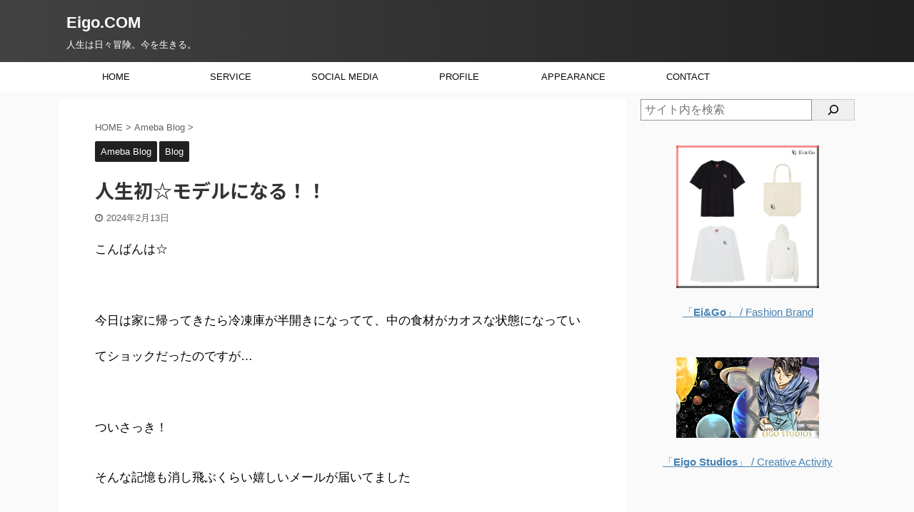

--- FILE ---
content_type: text/html; charset=UTF-8
request_url: https://www.yusuke-eigo.com/ambl_16/
body_size: 25016
content:

<!DOCTYPE html>
<!--[if lt IE 7]>
<html class="ie6" dir="ltr" lang="ja" prefix="og: https://ogp.me/ns#"> <![endif]-->
<!--[if IE 7]>
<html class="i7" dir="ltr" lang="ja" prefix="og: https://ogp.me/ns#"> <![endif]-->
<!--[if IE 8]>
<html class="ie" dir="ltr" lang="ja" prefix="og: https://ogp.me/ns#"> <![endif]-->
<!--[if gt IE 8]><!-->
<html dir="ltr" lang="ja" prefix="og: https://ogp.me/ns#" class="s-navi-has-search s-navi-search-overlay ">
	<!--<![endif]-->
	<head prefix="og: http://ogp.me/ns# fb: http://ogp.me/ns/fb# article: http://ogp.me/ns/article#">
		<meta charset="UTF-8" >
		<meta name="viewport" content="width=device-width,initial-scale=1.0,user-scalable=no,viewport-fit=cover">
		<meta name="format-detection" content="telephone=no" >
		<meta name="referrer" content="no-referrer-when-downgrade"/>

		
		<link rel="alternate" type="application/rss+xml" title="Eigo.COM RSS Feed" href="https://www.yusuke-eigo.com/feed/" />
		<link rel="pingback" href="https://www.yusuke-eigo.com/xmlrpc.php" >
		<!--[if lt IE 9]>
		<script src="https://www.yusuke-eigo.com/wp-content/themes/affinger5/js/html5shiv.js"></script>
		<![endif]-->
					<style>img:is([sizes="auto" i], [sizes^="auto," i]) { contain-intrinsic-size: 3000px 1500px }</style>
	
		<!-- All in One SEO 4.9.3 - aioseo.com -->
	<meta name="description" content="こんばんは☆ 今日は家に帰ってきたら冷凍庫が半開きになってて、中の食材がカオスな状態になっていてショックだった" />
	<meta name="robots" content="max-image-preview:large" />
	<meta name="author" content="yusuke"/>
	<link rel="canonical" href="https://www.yusuke-eigo.com/ambl_16/" />
	<meta name="generator" content="All in One SEO (AIOSEO) 4.9.3" />
		<meta property="og:locale" content="ja_JP" />
		<meta property="og:site_name" content="Eigo.COM - 人生は日々冒険。今を生きる。" />
		<meta property="og:type" content="article" />
		<meta property="og:title" content="人生初☆モデルになる！！ - Eigo.COM" />
		<meta property="og:description" content="こんばんは☆ 今日は家に帰ってきたら冷凍庫が半開きになってて、中の食材がカオスな状態になっていてショックだった" />
		<meta property="og:url" content="https://www.yusuke-eigo.com/ambl_16/" />
		<meta property="article:published_time" content="2024-02-13T08:11:23+00:00" />
		<meta property="article:modified_time" content="2024-02-13T08:14:28+00:00" />
		<meta name="twitter:card" content="summary_large_image" />
		<meta name="twitter:site" content="@Eigo_Yusuke" />
		<meta name="twitter:title" content="人生初☆モデルになる！！ - Eigo.COM" />
		<meta name="twitter:description" content="こんばんは☆ 今日は家に帰ってきたら冷凍庫が半開きになってて、中の食材がカオスな状態になっていてショックだった" />
		<meta name="twitter:creator" content="@Eigo_Yusuke" />
		<meta name="twitter:image" content="https://www.yusuke-eigo.com/wp-content/uploads/2023/12/a33cc02dcdeb6e70dfed81c09c20a75e.jpg" />
		<script type="application/ld+json" class="aioseo-schema">
			{"@context":"https:\/\/schema.org","@graph":[{"@type":"BlogPosting","@id":"https:\/\/www.yusuke-eigo.com\/ambl_16\/#blogposting","name":"\u4eba\u751f\u521d\u2606\u30e2\u30c7\u30eb\u306b\u306a\u308b\uff01\uff01 - Eigo.COM","headline":"\u4eba\u751f\u521d\u2606\u30e2\u30c7\u30eb\u306b\u306a\u308b\uff01\uff01","author":{"@id":"https:\/\/www.yusuke-eigo.com\/author\/yusuke\/#author"},"publisher":{"@id":"https:\/\/www.yusuke-eigo.com\/#person"},"image":{"@type":"ImageObject","url":"https:\/\/www.yusuke-eigo.com\/wp-content\/uploads\/2023\/12\/a33cc02dcdeb6e70dfed81c09c20a75e.jpg","width":1920,"height":1080},"datePublished":"2024-02-13T17:11:23+09:00","dateModified":"2024-02-13T17:14:28+09:00","inLanguage":"ja","mainEntityOfPage":{"@id":"https:\/\/www.yusuke-eigo.com\/ambl_16\/#webpage"},"isPartOf":{"@id":"https:\/\/www.yusuke-eigo.com\/ambl_16\/#webpage"},"articleSection":"Ameba Blog, Blog, \u4eba\u751f\u521d, \u30e2\u30c7\u30eb"},{"@type":"BreadcrumbList","@id":"https:\/\/www.yusuke-eigo.com\/ambl_16\/#breadcrumblist","itemListElement":[{"@type":"ListItem","@id":"https:\/\/www.yusuke-eigo.com#listItem","position":1,"name":"\u30db\u30fc\u30e0","item":"https:\/\/www.yusuke-eigo.com","nextItem":{"@type":"ListItem","@id":"https:\/\/www.yusuke-eigo.com\/category\/ameba-blog\/#listItem","name":"Ameba Blog"}},{"@type":"ListItem","@id":"https:\/\/www.yusuke-eigo.com\/category\/ameba-blog\/#listItem","position":2,"name":"Ameba Blog","item":"https:\/\/www.yusuke-eigo.com\/category\/ameba-blog\/","nextItem":{"@type":"ListItem","@id":"https:\/\/www.yusuke-eigo.com\/ambl_16\/#listItem","name":"\u4eba\u751f\u521d\u2606\u30e2\u30c7\u30eb\u306b\u306a\u308b\uff01\uff01"},"previousItem":{"@type":"ListItem","@id":"https:\/\/www.yusuke-eigo.com#listItem","name":"\u30db\u30fc\u30e0"}},{"@type":"ListItem","@id":"https:\/\/www.yusuke-eigo.com\/ambl_16\/#listItem","position":3,"name":"\u4eba\u751f\u521d\u2606\u30e2\u30c7\u30eb\u306b\u306a\u308b\uff01\uff01","previousItem":{"@type":"ListItem","@id":"https:\/\/www.yusuke-eigo.com\/category\/ameba-blog\/#listItem","name":"Ameba Blog"}}]},{"@type":"Person","@id":"https:\/\/www.yusuke-eigo.com\/author\/yusuke\/#author","url":"https:\/\/www.yusuke-eigo.com\/author\/yusuke\/","name":"yusuke","image":{"@type":"ImageObject","@id":"https:\/\/www.yusuke-eigo.com\/ambl_16\/#authorImage","url":"https:\/\/secure.gravatar.com\/avatar\/dabe2e7900e7eb10fccd42050baada99a99d813fc3665d9fe07310e9bc7a0a99?s=96&d=mm&r=g","width":96,"height":96,"caption":"yusuke"}},{"@type":"WebPage","@id":"https:\/\/www.yusuke-eigo.com\/ambl_16\/#webpage","url":"https:\/\/www.yusuke-eigo.com\/ambl_16\/","name":"\u4eba\u751f\u521d\u2606\u30e2\u30c7\u30eb\u306b\u306a\u308b\uff01\uff01 - Eigo.COM","description":"\u3053\u3093\u3070\u3093\u306f\u2606 \u4eca\u65e5\u306f\u5bb6\u306b\u5e30\u3063\u3066\u304d\u305f\u3089\u51b7\u51cd\u5eab\u304c\u534a\u958b\u304d\u306b\u306a\u3063\u3066\u3066\u3001\u4e2d\u306e\u98df\u6750\u304c\u30ab\u30aa\u30b9\u306a\u72b6\u614b\u306b\u306a\u3063\u3066\u3044\u3066\u30b7\u30e7\u30c3\u30af\u3060\u3063\u305f","inLanguage":"ja","isPartOf":{"@id":"https:\/\/www.yusuke-eigo.com\/#website"},"breadcrumb":{"@id":"https:\/\/www.yusuke-eigo.com\/ambl_16\/#breadcrumblist"},"author":{"@id":"https:\/\/www.yusuke-eigo.com\/author\/yusuke\/#author"},"creator":{"@id":"https:\/\/www.yusuke-eigo.com\/author\/yusuke\/#author"},"image":{"@type":"ImageObject","url":"https:\/\/www.yusuke-eigo.com\/wp-content\/uploads\/2023\/12\/a33cc02dcdeb6e70dfed81c09c20a75e.jpg","@id":"https:\/\/www.yusuke-eigo.com\/ambl_16\/#mainImage","width":1920,"height":1080},"primaryImageOfPage":{"@id":"https:\/\/www.yusuke-eigo.com\/ambl_16\/#mainImage"},"datePublished":"2024-02-13T17:11:23+09:00","dateModified":"2024-02-13T17:14:28+09:00"},{"@type":"WebSite","@id":"https:\/\/www.yusuke-eigo.com\/#website","url":"https:\/\/www.yusuke-eigo.com\/","name":"Eigo.COM","description":"\u4eba\u751f\u306f\u65e5\u3005\u5192\u967a\u3002\u4eca\u3092\u751f\u304d\u308b\u3002","inLanguage":"ja","publisher":{"@id":"https:\/\/www.yusuke-eigo.com\/#person"}}]}
		</script>
		<!-- All in One SEO -->

<title>人生初☆モデルになる！！ - Eigo.COM</title>
<link rel='dns-prefetch' href='//code.typesquare.com' />
<link rel='dns-prefetch' href='//www.google.com' />
<link rel='dns-prefetch' href='//ajax.googleapis.com' />
<link rel='dns-prefetch' href='//www.googletagmanager.com' />
<link rel='dns-prefetch' href='//pagead2.googlesyndication.com' />
		<!-- This site uses the Google Analytics by MonsterInsights plugin v9.6.1 - Using Analytics tracking - https://www.monsterinsights.com/ -->
		<!-- Note: MonsterInsights is not currently configured on this site. The site owner needs to authenticate with Google Analytics in the MonsterInsights settings panel. -->
					<!-- No tracking code set -->
				<!-- / Google Analytics by MonsterInsights -->
		<script type="text/javascript">
/* <![CDATA[ */
window._wpemojiSettings = {"baseUrl":"https:\/\/s.w.org\/images\/core\/emoji\/16.0.1\/72x72\/","ext":".png","svgUrl":"https:\/\/s.w.org\/images\/core\/emoji\/16.0.1\/svg\/","svgExt":".svg","source":{"concatemoji":"https:\/\/www.yusuke-eigo.com\/wp-includes\/js\/wp-emoji-release.min.js?ver=6.8.3"}};
/*! This file is auto-generated */
!function(s,n){var o,i,e;function c(e){try{var t={supportTests:e,timestamp:(new Date).valueOf()};sessionStorage.setItem(o,JSON.stringify(t))}catch(e){}}function p(e,t,n){e.clearRect(0,0,e.canvas.width,e.canvas.height),e.fillText(t,0,0);var t=new Uint32Array(e.getImageData(0,0,e.canvas.width,e.canvas.height).data),a=(e.clearRect(0,0,e.canvas.width,e.canvas.height),e.fillText(n,0,0),new Uint32Array(e.getImageData(0,0,e.canvas.width,e.canvas.height).data));return t.every(function(e,t){return e===a[t]})}function u(e,t){e.clearRect(0,0,e.canvas.width,e.canvas.height),e.fillText(t,0,0);for(var n=e.getImageData(16,16,1,1),a=0;a<n.data.length;a++)if(0!==n.data[a])return!1;return!0}function f(e,t,n,a){switch(t){case"flag":return n(e,"\ud83c\udff3\ufe0f\u200d\u26a7\ufe0f","\ud83c\udff3\ufe0f\u200b\u26a7\ufe0f")?!1:!n(e,"\ud83c\udde8\ud83c\uddf6","\ud83c\udde8\u200b\ud83c\uddf6")&&!n(e,"\ud83c\udff4\udb40\udc67\udb40\udc62\udb40\udc65\udb40\udc6e\udb40\udc67\udb40\udc7f","\ud83c\udff4\u200b\udb40\udc67\u200b\udb40\udc62\u200b\udb40\udc65\u200b\udb40\udc6e\u200b\udb40\udc67\u200b\udb40\udc7f");case"emoji":return!a(e,"\ud83e\udedf")}return!1}function g(e,t,n,a){var r="undefined"!=typeof WorkerGlobalScope&&self instanceof WorkerGlobalScope?new OffscreenCanvas(300,150):s.createElement("canvas"),o=r.getContext("2d",{willReadFrequently:!0}),i=(o.textBaseline="top",o.font="600 32px Arial",{});return e.forEach(function(e){i[e]=t(o,e,n,a)}),i}function t(e){var t=s.createElement("script");t.src=e,t.defer=!0,s.head.appendChild(t)}"undefined"!=typeof Promise&&(o="wpEmojiSettingsSupports",i=["flag","emoji"],n.supports={everything:!0,everythingExceptFlag:!0},e=new Promise(function(e){s.addEventListener("DOMContentLoaded",e,{once:!0})}),new Promise(function(t){var n=function(){try{var e=JSON.parse(sessionStorage.getItem(o));if("object"==typeof e&&"number"==typeof e.timestamp&&(new Date).valueOf()<e.timestamp+604800&&"object"==typeof e.supportTests)return e.supportTests}catch(e){}return null}();if(!n){if("undefined"!=typeof Worker&&"undefined"!=typeof OffscreenCanvas&&"undefined"!=typeof URL&&URL.createObjectURL&&"undefined"!=typeof Blob)try{var e="postMessage("+g.toString()+"("+[JSON.stringify(i),f.toString(),p.toString(),u.toString()].join(",")+"));",a=new Blob([e],{type:"text/javascript"}),r=new Worker(URL.createObjectURL(a),{name:"wpTestEmojiSupports"});return void(r.onmessage=function(e){c(n=e.data),r.terminate(),t(n)})}catch(e){}c(n=g(i,f,p,u))}t(n)}).then(function(e){for(var t in e)n.supports[t]=e[t],n.supports.everything=n.supports.everything&&n.supports[t],"flag"!==t&&(n.supports.everythingExceptFlag=n.supports.everythingExceptFlag&&n.supports[t]);n.supports.everythingExceptFlag=n.supports.everythingExceptFlag&&!n.supports.flag,n.DOMReady=!1,n.readyCallback=function(){n.DOMReady=!0}}).then(function(){return e}).then(function(){var e;n.supports.everything||(n.readyCallback(),(e=n.source||{}).concatemoji?t(e.concatemoji):e.wpemoji&&e.twemoji&&(t(e.twemoji),t(e.wpemoji)))}))}((window,document),window._wpemojiSettings);
/* ]]> */
</script>
<style id='wp-emoji-styles-inline-css' type='text/css'>

	img.wp-smiley, img.emoji {
		display: inline !important;
		border: none !important;
		box-shadow: none !important;
		height: 1em !important;
		width: 1em !important;
		margin: 0 0.07em !important;
		vertical-align: -0.1em !important;
		background: none !important;
		padding: 0 !important;
	}
</style>
<link rel='stylesheet' id='wp-block-library-css' href='https://www.yusuke-eigo.com/wp-includes/css/dist/block-library/style.min.css?ver=6.8.3' type='text/css' media='all' />
<style id='classic-theme-styles-inline-css' type='text/css'>
/*! This file is auto-generated */
.wp-block-button__link{color:#fff;background-color:#32373c;border-radius:9999px;box-shadow:none;text-decoration:none;padding:calc(.667em + 2px) calc(1.333em + 2px);font-size:1.125em}.wp-block-file__button{background:#32373c;color:#fff;text-decoration:none}
</style>
<style id='rinkerg-gutenberg-rinker-style-inline-css' type='text/css'>
.wp-block-create-block-block{background-color:#21759b;color:#fff;padding:2px}

</style>
<link rel='stylesheet' id='aioseo/css/src/vue/standalone/blocks/table-of-contents/global.scss-css' href='https://www.yusuke-eigo.com/wp-content/plugins/all-in-one-seo-pack/dist/Lite/assets/css/table-of-contents/global.e90f6d47.css?ver=4.9.3' type='text/css' media='all' />
<style id='global-styles-inline-css' type='text/css'>
:root{--wp--preset--aspect-ratio--square: 1;--wp--preset--aspect-ratio--4-3: 4/3;--wp--preset--aspect-ratio--3-4: 3/4;--wp--preset--aspect-ratio--3-2: 3/2;--wp--preset--aspect-ratio--2-3: 2/3;--wp--preset--aspect-ratio--16-9: 16/9;--wp--preset--aspect-ratio--9-16: 9/16;--wp--preset--color--black: #000000;--wp--preset--color--cyan-bluish-gray: #abb8c3;--wp--preset--color--white: #ffffff;--wp--preset--color--pale-pink: #f78da7;--wp--preset--color--vivid-red: #cf2e2e;--wp--preset--color--luminous-vivid-orange: #ff6900;--wp--preset--color--luminous-vivid-amber: #fcb900;--wp--preset--color--light-green-cyan: #7bdcb5;--wp--preset--color--vivid-green-cyan: #00d084;--wp--preset--color--pale-cyan-blue: #8ed1fc;--wp--preset--color--vivid-cyan-blue: #0693e3;--wp--preset--color--vivid-purple: #9b51e0;--wp--preset--color--soft-red: #e6514c;--wp--preset--color--light-grayish-red: #fdebee;--wp--preset--color--vivid-yellow: #ffc107;--wp--preset--color--very-pale-yellow: #fffde7;--wp--preset--color--very-light-gray: #fafafa;--wp--preset--color--very-dark-gray: #313131;--wp--preset--color--original-color-a: #43a047;--wp--preset--color--original-color-b: #795548;--wp--preset--color--original-color-c: #ec407a;--wp--preset--color--original-color-d: #9e9d24;--wp--preset--gradient--vivid-cyan-blue-to-vivid-purple: linear-gradient(135deg,rgba(6,147,227,1) 0%,rgb(155,81,224) 100%);--wp--preset--gradient--light-green-cyan-to-vivid-green-cyan: linear-gradient(135deg,rgb(122,220,180) 0%,rgb(0,208,130) 100%);--wp--preset--gradient--luminous-vivid-amber-to-luminous-vivid-orange: linear-gradient(135deg,rgba(252,185,0,1) 0%,rgba(255,105,0,1) 100%);--wp--preset--gradient--luminous-vivid-orange-to-vivid-red: linear-gradient(135deg,rgba(255,105,0,1) 0%,rgb(207,46,46) 100%);--wp--preset--gradient--very-light-gray-to-cyan-bluish-gray: linear-gradient(135deg,rgb(238,238,238) 0%,rgb(169,184,195) 100%);--wp--preset--gradient--cool-to-warm-spectrum: linear-gradient(135deg,rgb(74,234,220) 0%,rgb(151,120,209) 20%,rgb(207,42,186) 40%,rgb(238,44,130) 60%,rgb(251,105,98) 80%,rgb(254,248,76) 100%);--wp--preset--gradient--blush-light-purple: linear-gradient(135deg,rgb(255,206,236) 0%,rgb(152,150,240) 100%);--wp--preset--gradient--blush-bordeaux: linear-gradient(135deg,rgb(254,205,165) 0%,rgb(254,45,45) 50%,rgb(107,0,62) 100%);--wp--preset--gradient--luminous-dusk: linear-gradient(135deg,rgb(255,203,112) 0%,rgb(199,81,192) 50%,rgb(65,88,208) 100%);--wp--preset--gradient--pale-ocean: linear-gradient(135deg,rgb(255,245,203) 0%,rgb(182,227,212) 50%,rgb(51,167,181) 100%);--wp--preset--gradient--electric-grass: linear-gradient(135deg,rgb(202,248,128) 0%,rgb(113,206,126) 100%);--wp--preset--gradient--midnight: linear-gradient(135deg,rgb(2,3,129) 0%,rgb(40,116,252) 100%);--wp--preset--font-size--small: 13px;--wp--preset--font-size--medium: 20px;--wp--preset--font-size--large: 36px;--wp--preset--font-size--x-large: 42px;--wp--preset--spacing--20: 0.44rem;--wp--preset--spacing--30: 0.67rem;--wp--preset--spacing--40: 1rem;--wp--preset--spacing--50: 1.5rem;--wp--preset--spacing--60: 2.25rem;--wp--preset--spacing--70: 3.38rem;--wp--preset--spacing--80: 5.06rem;--wp--preset--shadow--natural: 6px 6px 9px rgba(0, 0, 0, 0.2);--wp--preset--shadow--deep: 12px 12px 50px rgba(0, 0, 0, 0.4);--wp--preset--shadow--sharp: 6px 6px 0px rgba(0, 0, 0, 0.2);--wp--preset--shadow--outlined: 6px 6px 0px -3px rgba(255, 255, 255, 1), 6px 6px rgba(0, 0, 0, 1);--wp--preset--shadow--crisp: 6px 6px 0px rgba(0, 0, 0, 1);}:where(.is-layout-flex){gap: 0.5em;}:where(.is-layout-grid){gap: 0.5em;}body .is-layout-flex{display: flex;}.is-layout-flex{flex-wrap: wrap;align-items: center;}.is-layout-flex > :is(*, div){margin: 0;}body .is-layout-grid{display: grid;}.is-layout-grid > :is(*, div){margin: 0;}:where(.wp-block-columns.is-layout-flex){gap: 2em;}:where(.wp-block-columns.is-layout-grid){gap: 2em;}:where(.wp-block-post-template.is-layout-flex){gap: 1.25em;}:where(.wp-block-post-template.is-layout-grid){gap: 1.25em;}.has-black-color{color: var(--wp--preset--color--black) !important;}.has-cyan-bluish-gray-color{color: var(--wp--preset--color--cyan-bluish-gray) !important;}.has-white-color{color: var(--wp--preset--color--white) !important;}.has-pale-pink-color{color: var(--wp--preset--color--pale-pink) !important;}.has-vivid-red-color{color: var(--wp--preset--color--vivid-red) !important;}.has-luminous-vivid-orange-color{color: var(--wp--preset--color--luminous-vivid-orange) !important;}.has-luminous-vivid-amber-color{color: var(--wp--preset--color--luminous-vivid-amber) !important;}.has-light-green-cyan-color{color: var(--wp--preset--color--light-green-cyan) !important;}.has-vivid-green-cyan-color{color: var(--wp--preset--color--vivid-green-cyan) !important;}.has-pale-cyan-blue-color{color: var(--wp--preset--color--pale-cyan-blue) !important;}.has-vivid-cyan-blue-color{color: var(--wp--preset--color--vivid-cyan-blue) !important;}.has-vivid-purple-color{color: var(--wp--preset--color--vivid-purple) !important;}.has-black-background-color{background-color: var(--wp--preset--color--black) !important;}.has-cyan-bluish-gray-background-color{background-color: var(--wp--preset--color--cyan-bluish-gray) !important;}.has-white-background-color{background-color: var(--wp--preset--color--white) !important;}.has-pale-pink-background-color{background-color: var(--wp--preset--color--pale-pink) !important;}.has-vivid-red-background-color{background-color: var(--wp--preset--color--vivid-red) !important;}.has-luminous-vivid-orange-background-color{background-color: var(--wp--preset--color--luminous-vivid-orange) !important;}.has-luminous-vivid-amber-background-color{background-color: var(--wp--preset--color--luminous-vivid-amber) !important;}.has-light-green-cyan-background-color{background-color: var(--wp--preset--color--light-green-cyan) !important;}.has-vivid-green-cyan-background-color{background-color: var(--wp--preset--color--vivid-green-cyan) !important;}.has-pale-cyan-blue-background-color{background-color: var(--wp--preset--color--pale-cyan-blue) !important;}.has-vivid-cyan-blue-background-color{background-color: var(--wp--preset--color--vivid-cyan-blue) !important;}.has-vivid-purple-background-color{background-color: var(--wp--preset--color--vivid-purple) !important;}.has-black-border-color{border-color: var(--wp--preset--color--black) !important;}.has-cyan-bluish-gray-border-color{border-color: var(--wp--preset--color--cyan-bluish-gray) !important;}.has-white-border-color{border-color: var(--wp--preset--color--white) !important;}.has-pale-pink-border-color{border-color: var(--wp--preset--color--pale-pink) !important;}.has-vivid-red-border-color{border-color: var(--wp--preset--color--vivid-red) !important;}.has-luminous-vivid-orange-border-color{border-color: var(--wp--preset--color--luminous-vivid-orange) !important;}.has-luminous-vivid-amber-border-color{border-color: var(--wp--preset--color--luminous-vivid-amber) !important;}.has-light-green-cyan-border-color{border-color: var(--wp--preset--color--light-green-cyan) !important;}.has-vivid-green-cyan-border-color{border-color: var(--wp--preset--color--vivid-green-cyan) !important;}.has-pale-cyan-blue-border-color{border-color: var(--wp--preset--color--pale-cyan-blue) !important;}.has-vivid-cyan-blue-border-color{border-color: var(--wp--preset--color--vivid-cyan-blue) !important;}.has-vivid-purple-border-color{border-color: var(--wp--preset--color--vivid-purple) !important;}.has-vivid-cyan-blue-to-vivid-purple-gradient-background{background: var(--wp--preset--gradient--vivid-cyan-blue-to-vivid-purple) !important;}.has-light-green-cyan-to-vivid-green-cyan-gradient-background{background: var(--wp--preset--gradient--light-green-cyan-to-vivid-green-cyan) !important;}.has-luminous-vivid-amber-to-luminous-vivid-orange-gradient-background{background: var(--wp--preset--gradient--luminous-vivid-amber-to-luminous-vivid-orange) !important;}.has-luminous-vivid-orange-to-vivid-red-gradient-background{background: var(--wp--preset--gradient--luminous-vivid-orange-to-vivid-red) !important;}.has-very-light-gray-to-cyan-bluish-gray-gradient-background{background: var(--wp--preset--gradient--very-light-gray-to-cyan-bluish-gray) !important;}.has-cool-to-warm-spectrum-gradient-background{background: var(--wp--preset--gradient--cool-to-warm-spectrum) !important;}.has-blush-light-purple-gradient-background{background: var(--wp--preset--gradient--blush-light-purple) !important;}.has-blush-bordeaux-gradient-background{background: var(--wp--preset--gradient--blush-bordeaux) !important;}.has-luminous-dusk-gradient-background{background: var(--wp--preset--gradient--luminous-dusk) !important;}.has-pale-ocean-gradient-background{background: var(--wp--preset--gradient--pale-ocean) !important;}.has-electric-grass-gradient-background{background: var(--wp--preset--gradient--electric-grass) !important;}.has-midnight-gradient-background{background: var(--wp--preset--gradient--midnight) !important;}.has-small-font-size{font-size: var(--wp--preset--font-size--small) !important;}.has-medium-font-size{font-size: var(--wp--preset--font-size--medium) !important;}.has-large-font-size{font-size: var(--wp--preset--font-size--large) !important;}.has-x-large-font-size{font-size: var(--wp--preset--font-size--x-large) !important;}
:where(.wp-block-post-template.is-layout-flex){gap: 1.25em;}:where(.wp-block-post-template.is-layout-grid){gap: 1.25em;}
:where(.wp-block-columns.is-layout-flex){gap: 2em;}:where(.wp-block-columns.is-layout-grid){gap: 2em;}
:root :where(.wp-block-pullquote){font-size: 1.5em;line-height: 1.6;}
</style>
<link rel='stylesheet' id='contact-form-7-css' href='https://www.yusuke-eigo.com/wp-content/plugins/contact-form-7/includes/css/styles.css?ver=6.1.4' type='text/css' media='all' />
<link rel='stylesheet' id='toc-screen-css' href='https://www.yusuke-eigo.com/wp-content/plugins/table-of-contents-plus/screen.min.css?ver=2411.1' type='text/css' media='all' />
<link rel='stylesheet' id='yyi_rinker_stylesheet-css' href='https://www.yusuke-eigo.com/wp-content/plugins/yyi-rinker/css/style.css?v=1.11.1&#038;ver=6.8.3' type='text/css' media='all' />
<link rel='stylesheet' id='normalize-css' href='https://www.yusuke-eigo.com/wp-content/themes/affinger5/css/normalize.css?ver=1.5.9' type='text/css' media='all' />
<link rel='stylesheet' id='font-awesome-css' href='https://www.yusuke-eigo.com/wp-content/themes/affinger5/css/fontawesome/css/font-awesome.min.css?ver=4.7.0' type='text/css' media='all' />
<link rel='stylesheet' id='font-awesome-animation-css' href='https://www.yusuke-eigo.com/wp-content/themes/affinger5/css/fontawesome/css/font-awesome-animation.min.css?ver=6.8.3' type='text/css' media='all' />
<link rel='stylesheet' id='st_svg-css' href='https://www.yusuke-eigo.com/wp-content/themes/affinger5/st_svg/style.css?ver=6.8.3' type='text/css' media='all' />
<link rel='stylesheet' id='slick-css' href='https://www.yusuke-eigo.com/wp-content/themes/affinger5/vendor/slick/slick.css?ver=1.8.0' type='text/css' media='all' />
<link rel='stylesheet' id='slick-theme-css' href='https://www.yusuke-eigo.com/wp-content/themes/affinger5/vendor/slick/slick-theme.css?ver=1.8.0' type='text/css' media='all' />
<link rel='stylesheet' id='fonts-googleapis-notosansjp-css' href='//fonts.googleapis.com/css?family=Noto+Sans+JP%3A400%2C700&#038;display=swap&#038;subset=japanese&#038;ver=6.8.3' type='text/css' media='all' />
<link rel='stylesheet' id='style-css' href='https://www.yusuke-eigo.com/wp-content/themes/affinger5/style.css?ver=6.8.3' type='text/css' media='all' />
<link rel='stylesheet' id='child-style-css' href='https://www.yusuke-eigo.com/wp-content/themes/affinger5-child/style.css?ver=6.8.3' type='text/css' media='all' />
<link rel='stylesheet' id='single-css' href='https://www.yusuke-eigo.com/wp-content/themes/affinger5/st-rankcss.php' type='text/css' media='all' />
<link rel='stylesheet' id='amazonjs-css' href='https://www.yusuke-eigo.com/wp-content/plugins/amazonjs/css/amazonjs.css?ver=0.10' type='text/css' media='all' />
<link rel='stylesheet' id='st-themecss-css' href='https://www.yusuke-eigo.com/wp-content/themes/affinger5/st-themecss-loader.php?ver=6.8.3' type='text/css' media='all' />
<script type="text/javascript" src="//ajax.googleapis.com/ajax/libs/jquery/1.11.3/jquery.min.js?ver=1.11.3" id="jquery-js"></script>
<script type="text/javascript" src="//code.typesquare.com/static/5b0e3c4aee6847bda5a036abac1e024a/ts307f.js?fadein=0&amp;ver=2.0.4" id="typesquare_std-js"></script>

<!-- Site Kit によって追加された Google タグ（gtag.js）スニペット -->
<!-- Google アナリティクス スニペット (Site Kit が追加) -->
<script type="text/javascript" src="https://www.googletagmanager.com/gtag/js?id=G-K8CHBZDQRL" id="google_gtagjs-js" async></script>
<script type="text/javascript" id="google_gtagjs-js-after">
/* <![CDATA[ */
window.dataLayer = window.dataLayer || [];function gtag(){dataLayer.push(arguments);}
gtag("set","linker",{"domains":["www.yusuke-eigo.com"]});
gtag("js", new Date());
gtag("set", "developer_id.dZTNiMT", true);
gtag("config", "G-K8CHBZDQRL");
/* ]]> */
</script>
<link rel="https://api.w.org/" href="https://www.yusuke-eigo.com/wp-json/" /><link rel="alternate" title="JSON" type="application/json" href="https://www.yusuke-eigo.com/wp-json/wp/v2/posts/6160" /><link rel='shortlink' href='https://www.yusuke-eigo.com/?p=6160' />
<link rel="alternate" title="oEmbed (JSON)" type="application/json+oembed" href="https://www.yusuke-eigo.com/wp-json/oembed/1.0/embed?url=https%3A%2F%2Fwww.yusuke-eigo.com%2Fambl_16%2F" />
<link rel="alternate" title="oEmbed (XML)" type="text/xml+oembed" href="https://www.yusuke-eigo.com/wp-json/oembed/1.0/embed?url=https%3A%2F%2Fwww.yusuke-eigo.com%2Fambl_16%2F&#038;format=xml" />
<meta name="generator" content="Site Kit by Google 1.170.0" /><style>
.yyi-rinker-images {
    display: flex;
    justify-content: center;
    align-items: center;
    position: relative;

}
div.yyi-rinker-image img.yyi-rinker-main-img.hidden {
    display: none;
}

.yyi-rinker-images-arrow {
    cursor: pointer;
    position: absolute;
    top: 50%;
    display: block;
    margin-top: -11px;
    opacity: 0.6;
    width: 22px;
}

.yyi-rinker-images-arrow-left{
    left: -10px;
}
.yyi-rinker-images-arrow-right{
    right: -10px;
}

.yyi-rinker-images-arrow-left.hidden {
    display: none;
}

.yyi-rinker-images-arrow-right.hidden {
    display: none;
}
div.yyi-rinker-contents.yyi-rinker-design-tate  div.yyi-rinker-box{
    flex-direction: column;
}

div.yyi-rinker-contents.yyi-rinker-design-slim div.yyi-rinker-box .yyi-rinker-links {
    flex-direction: column;
}

div.yyi-rinker-contents.yyi-rinker-design-slim div.yyi-rinker-info {
    width: 100%;
}

div.yyi-rinker-contents.yyi-rinker-design-slim .yyi-rinker-title {
    text-align: center;
}

div.yyi-rinker-contents.yyi-rinker-design-slim .yyi-rinker-links {
    text-align: center;
}
div.yyi-rinker-contents.yyi-rinker-design-slim .yyi-rinker-image {
    margin: auto;
}

div.yyi-rinker-contents.yyi-rinker-design-slim div.yyi-rinker-info ul.yyi-rinker-links li {
	align-self: stretch;
}
div.yyi-rinker-contents.yyi-rinker-design-slim div.yyi-rinker-box div.yyi-rinker-info {
	padding: 0;
}
div.yyi-rinker-contents.yyi-rinker-design-slim div.yyi-rinker-box {
	flex-direction: column;
	padding: 14px 5px 0;
}

.yyi-rinker-design-slim div.yyi-rinker-box div.yyi-rinker-info {
	text-align: center;
}

.yyi-rinker-design-slim div.price-box span.price {
	display: block;
}

div.yyi-rinker-contents.yyi-rinker-design-slim div.yyi-rinker-info div.yyi-rinker-title a{
	font-size:16px;
}

div.yyi-rinker-contents.yyi-rinker-design-slim ul.yyi-rinker-links li.amazonkindlelink:before,  div.yyi-rinker-contents.yyi-rinker-design-slim ul.yyi-rinker-links li.amazonlink:before,  div.yyi-rinker-contents.yyi-rinker-design-slim ul.yyi-rinker-links li.rakutenlink:before, div.yyi-rinker-contents.yyi-rinker-design-slim ul.yyi-rinker-links li.yahoolink:before, div.yyi-rinker-contents.yyi-rinker-design-slim ul.yyi-rinker-links li.mercarilink:before {
	font-size:12px;
}

div.yyi-rinker-contents.yyi-rinker-design-slim ul.yyi-rinker-links li a {
	font-size: 13px;
}
.entry-content ul.yyi-rinker-links li {
	padding: 0;
}

div.yyi-rinker-contents .yyi-rinker-attention.attention_desing_right_ribbon {
    width: 89px;
    height: 91px;
    position: absolute;
    top: -1px;
    right: -1px;
    left: auto;
    overflow: hidden;
}

div.yyi-rinker-contents .yyi-rinker-attention.attention_desing_right_ribbon span {
    display: inline-block;
    width: 146px;
    position: absolute;
    padding: 4px 0;
    left: -13px;
    top: 12px;
    text-align: center;
    font-size: 12px;
    line-height: 24px;
    -webkit-transform: rotate(45deg);
    transform: rotate(45deg);
    box-shadow: 0 1px 3px rgba(0, 0, 0, 0.2);
}

div.yyi-rinker-contents .yyi-rinker-attention.attention_desing_right_ribbon {
    background: none;
}
.yyi-rinker-attention.attention_desing_right_ribbon .yyi-rinker-attention-after,
.yyi-rinker-attention.attention_desing_right_ribbon .yyi-rinker-attention-before{
display:none;
}
div.yyi-rinker-use-right_ribbon div.yyi-rinker-title {
    margin-right: 2rem;
}

				</style><meta name="robots" content="index, follow" />
<meta name="keywords" content="人生初,モデル">
<meta name="description" content="人生初☆モデルになる！！">
<meta name="thumbnail" content="https://www.yusuke-eigo.com/wp-content/uploads/2023/12/a33cc02dcdeb6e70dfed81c09c20a75e.jpg">
<link rel="shortcut icon" href="https://www.yusuke-eigo.com/wp-content/uploads/2023/07/05537f8310fcbaa3baa91fa687ea265c.jpg" >
<script async src="https://pagead2.googlesyndication.com/pagead/js/adsbygoogle.js?client=ca-pub-4334022162923307"
     crossorigin="anonymous"></script>
<link rel="canonical" href="https://www.yusuke-eigo.com/ambl_16/" />

<!-- Site Kit が追加した Google AdSense メタタグ -->
<meta name="google-adsense-platform-account" content="ca-host-pub-2644536267352236">
<meta name="google-adsense-platform-domain" content="sitekit.withgoogle.com">
<!-- Site Kit が追加した End Google AdSense メタタグ -->

<!-- Google AdSense スニペット (Site Kit が追加) -->
<script type="text/javascript" async="async" src="https://pagead2.googlesyndication.com/pagead/js/adsbygoogle.js?client=ca-pub-4334022162923307&amp;host=ca-host-pub-2644536267352236" crossorigin="anonymous"></script>

<!-- (ここまで) Google AdSense スニペット (Site Kit が追加) -->
<link rel="icon" href="https://www.yusuke-eigo.com/wp-content/uploads/2023/07/cropped-05537f8310fcbaa3baa91fa687ea265c-32x32.jpg" sizes="32x32" />
<link rel="icon" href="https://www.yusuke-eigo.com/wp-content/uploads/2023/07/cropped-05537f8310fcbaa3baa91fa687ea265c-192x192.jpg" sizes="192x192" />
<link rel="apple-touch-icon" href="https://www.yusuke-eigo.com/wp-content/uploads/2023/07/cropped-05537f8310fcbaa3baa91fa687ea265c-180x180.jpg" />
<meta name="msapplication-TileImage" content="https://www.yusuke-eigo.com/wp-content/uploads/2023/07/cropped-05537f8310fcbaa3baa91fa687ea265c-270x270.jpg" />
<link rel="alternate" type="application/rss+xml" title="RSS" href="https://www.yusuke-eigo.com/rsslatest.xml" />			<script>
		(function (i, s, o, g, r, a, m) {
			i['GoogleAnalyticsObject'] = r;
			i[r] = i[r] || function () {
					(i[r].q = i[r].q || []).push(arguments)
				}, i[r].l = 1 * new Date();
			a = s.createElement(o),
				m = s.getElementsByTagName(o)[0];
			a.async = 1;
			a.src = g;
			m.parentNode.insertBefore(a, m)
		})(window, document, 'script', '//www.google-analytics.com/analytics.js', 'ga');

		ga('create', 'UA-35611380-4', 'auto');
		ga('send', 'pageview');

	</script>
					


<script>
	jQuery(function(){
		jQuery('.st-btn-open').click(function(){
			jQuery(this).next('.st-slidebox').stop(true, true).slideToggle();
			jQuery(this).addClass('st-btn-open-click');
		});
	});
</script>

	<script>
		jQuery(function(){
		jQuery('.post h2 , .h2modoki').wrapInner('<span class="st-dash-design"></span>');
		}) 
	</script>

<script>
	jQuery(function(){
		jQuery("#toc_container:not(:has(ul ul))").addClass("only-toc");
		jQuery(".st-ac-box ul:has(.cat-item)").each(function(){
			jQuery(this).addClass("st-ac-cat");
		});
	});
</script>

<script>
	jQuery(function(){
						jQuery('.st-star').parent('.rankh4').css('padding-bottom','5px'); // スターがある場合のランキング見出し調整
	});
</script>


			</head>
	
	<body class="wp-singular post-template-default single single-post postid-6160 single-format-standard wp-theme-affinger5 wp-child-theme-affinger5-child not-front-page">
		
		<!オーバーレイ広告 by 2BET>
		<script type="text/javascript">
		var microadCompass = microadCompass || {};
		microadCompass.queue = microadCompass.queue || [];
		</script>
		<script type="text/javascript" charset="UTF-8" src="//j.microad.net/js/compass.js" onload="new microadCompass.AdInitializer().initialize();" async></script>
		<div id="91872bd1d78da6eb22eaf95471b71d56" >
			<script type="text/javascript">
				microadCompass.queue.push({
					"spot": "91872bd1d78da6eb22eaf95471b71d56"
				});
			</script>
		</div>
		<!オーバーレイ広告 by 2BET>

		<!インタースティシャル広告 by 2BET>

		<!インタースティシャル広告 by 2BET>
		
				<div id="st-ami">
				<div id="wrapper" class="">
				<div id="wrapper-in">
					<header id="">
						<div id="headbox-bg">
							<div id="headbox">

								<nav id="s-navi" class="pcnone" data-st-nav data-st-nav-type="normal">
		<dl class="acordion is-active" data-st-nav-primary>
			<dt class="trigger">
				<p class="acordion_button"><span class="op op-menu has-text"><i class="fa st-svg-menu"></i></span></p>

									<p class="acordion_button acordion_button_search"><span class="op op-search"><i class="fa fa-search op-search-close"></i></span></p>
				
				
							<!-- 追加メニュー -->
							
							<!-- 追加メニュー2 -->
							
							</dt>

			<dd class="acordion_tree">
				<div class="acordion_tree_content">

					

												<div class="menu-%e3%83%a1%e3%82%a4%e3%83%b3%e3%83%a1%e3%83%8b%e3%83%a5%e3%83%bc-container"><ul id="menu-%e3%83%a1%e3%82%a4%e3%83%b3%e3%83%a1%e3%83%8b%e3%83%a5%e3%83%bc" class="menu"><li id="menu-item-131" class="menu-item menu-item-type-custom menu-item-object-custom menu-item-home menu-item-131"><a href="https://www.yusuke-eigo.com/"><span class="menu-item-label">HOME</span></a></li>
<li id="menu-item-3477" class="menu-item menu-item-type-post_type menu-item-object-page menu-item-3477"><a href="https://www.yusuke-eigo.com/service/"><span class="menu-item-label">SERVICE</span></a></li>
<li id="menu-item-1150" class="menu-item menu-item-type-post_type menu-item-object-page menu-item-1150"><a href="https://www.yusuke-eigo.com/social-media/"><span class="menu-item-label">SOCIAL MEDIA</span></a></li>
<li id="menu-item-35" class="menu-item menu-item-type-post_type menu-item-object-page menu-item-35"><a href="https://www.yusuke-eigo.com/profile/"><span class="menu-item-label">PROFILE</span></a></li>
<li id="menu-item-3827" class="menu-item menu-item-type-post_type menu-item-object-page menu-item-3827"><a href="https://www.yusuke-eigo.com/appearance/"><span class="menu-item-label">APPEARANCE</span></a></li>
<li id="menu-item-134" class="menu-item menu-item-type-post_type menu-item-object-page menu-item-134"><a href="https://www.yusuke-eigo.com/contact/"><span class="menu-item-label">CONTACT</span></a></li>
</ul></div>						<div class="clear"></div>

					
				</div>
			</dd>

							<dd class="acordion_search">
					<div class="acordion_search_content">
													<div id="search" class="search-custom-d">
	<form method="get" id="searchform" action="https://www.yusuke-eigo.com/">
		<label class="hidden" for="s">
					</label>
		<input type="text" placeholder="" value="" name="s" id="s" />
		<input type="submit" value="&#xf002;" class="fa" id="searchsubmit" />
	</form>
</div>
<!-- /stinger --> 
											</div>
				</dd>
					</dl>

					</nav>

								<div id="header-l">
									
									<div id="st-text-logo">
										
            
			
				<!-- ロゴ又はブログ名 -->
				                
					<p class="sitename sitenametop"><a href="https://www.yusuke-eigo.com/">
  						                      		  Eigo.COM                   		               		 </a></p>
                     
   				          		<!-- ロゴ又はブログ名ここまで -->
                
           		<!-- キャプション -->
           							<p class="descr">
						人生は日々冒険。今を生きる。					</p>
				
			
		
    									</div>
								</div><!-- /#header-l -->

								<div id="header-r" class="smanone">
									
								</div><!-- /#header-r -->
							</div><!-- /#headbox-bg -->
						</div><!-- /#headbox clearfix -->

						
						
						
						
											
<div id="gazou-wide">
			<div id="st-menubox">
			<div id="st-menuwide">
				<nav class="smanone clearfix"><ul id="menu-%e3%83%a1%e3%82%a4%e3%83%b3%e3%83%a1%e3%83%8b%e3%83%a5%e3%83%bc-1" class="menu"><li class="menu-item menu-item-type-custom menu-item-object-custom menu-item-home menu-item-131"><a href="https://www.yusuke-eigo.com/">HOME</a></li>
<li class="menu-item menu-item-type-post_type menu-item-object-page menu-item-3477"><a href="https://www.yusuke-eigo.com/service/">SERVICE</a></li>
<li class="menu-item menu-item-type-post_type menu-item-object-page menu-item-1150"><a href="https://www.yusuke-eigo.com/social-media/">SOCIAL MEDIA</a></li>
<li class="menu-item menu-item-type-post_type menu-item-object-page menu-item-35"><a href="https://www.yusuke-eigo.com/profile/">PROFILE</a></li>
<li class="menu-item menu-item-type-post_type menu-item-object-page menu-item-3827"><a href="https://www.yusuke-eigo.com/appearance/">APPEARANCE</a></li>
<li class="menu-item menu-item-type-post_type menu-item-object-page menu-item-134"><a href="https://www.yusuke-eigo.com/contact/">CONTACT</a></li>
</ul></nav>			</div>
		</div>
				</div>
					
					
					</header>

					

					<div id="content-w">

					
					
					
	
			<div id="st-header-post-under-box" class="st-header-post-no-data "
		     style="">
			<div class="st-dark-cover">
							</div>
		</div>
	

<div id="content" class="clearfix">
	<div id="contentInner">
		<main>
			<article>
									<div id="post-6160" class="st-post post-6160 post type-post status-publish format-standard has-post-thumbnail hentry category-ameba-blog category-blog tag-364 tag-365">
				
					
																
					
					<!--ぱんくず -->
											<div
							id="breadcrumb">
							<ol itemscope itemtype="http://schema.org/BreadcrumbList">
								<li itemprop="itemListElement" itemscope itemtype="http://schema.org/ListItem">
									<a href="https://www.yusuke-eigo.com" itemprop="item">
										<span itemprop="name">HOME</span>
									</a>
									&gt;
									<meta itemprop="position" content="1"/>
								</li>

								
																	<li itemprop="itemListElement" itemscope itemtype="http://schema.org/ListItem">
										<a href="https://www.yusuke-eigo.com/category/ameba-blog/" itemprop="item">
											<span
												itemprop="name">Ameba Blog</span>
										</a>
										&gt;
										<meta itemprop="position" content="2"/>
									</li>
																								</ol>

													</div>
										<!--/ ぱんくず -->

					<!--ループ開始 -->
										
																									<p class="st-catgroup">
								<a href="https://www.yusuke-eigo.com/category/ameba-blog/" title="View all posts in Ameba Blog" rel="category tag"><span class="catname st-catid343">Ameba Blog</span></a> <a href="https://www.yusuke-eigo.com/category/blog/" title="View all posts in Blog" rel="category tag"><span class="catname st-catid4">Blog</span></a>							</p>
						
						<h1 class="entry-title">人生初☆モデルになる！！</h1>

						
	<div class="blogbox ">
		<p><span class="kdate">
							<i class="fa fa-clock-o"></i><time class="updated" datetime="2024-02-13T17:11:23+0900">2024年2月13日</time>
					</span></p>
	</div>
					
					
					<div class="mainbox">
						<div id="nocopy" ><!-- コピー禁止エリアここから -->
							
							
							
							<div class="entry-content">
								
<p>こんばんは☆</p>



<div style="height:30px" aria-hidden="true" class="wp-block-spacer"></div>



<p>今日は家に帰ってきたら冷凍庫が半開きになってて、中の食材がカオスな状態になっていてショックだったのですが…</p>



<div style="height:30px" aria-hidden="true" class="wp-block-spacer"></div>



<p>ついさっき！</p>



<p>そんな記憶も消し飛ぶくらい嬉しいメールが届いてました</p>



<div style="height:30px" aria-hidden="true" class="wp-block-spacer"></div>



<p>それはですねぇ～</p>



<p>何かと言うとですねぇ～</p>



<div style="height:30px" aria-hidden="true" class="wp-block-spacer"></div>



<p>(*´∀｀)せーの</p>



<div style="height:30px" aria-hidden="true" class="wp-block-spacer"></div>



<p>人生初☆モデルの案件が決まりました</p>



<p>っしぁぁぁぁぁぁぁぁぁああ！！笑</p>



<div style="height:30px" aria-hidden="true" class="wp-block-spacer"></div>



<p>正直、応募するだけ無謀だと思ったんですけど…まさか選んで頂けるとは…</p>



<div style="height:30px" aria-hidden="true" class="wp-block-spacer"></div>



<p>人生、何が起きるか分かりませんねぇ</p>



<div style="height:30px" aria-hidden="true" class="wp-block-spacer"></div>



<p>せっかくなので服を調達しなければっ</p>



<div style="height:30px" aria-hidden="true" class="wp-block-spacer"></div>



<p>これでまた一つ、</p>



<p>子供の頃からの夢が叶いそうです</p>



<div style="height:30px" aria-hidden="true" class="wp-block-spacer"></div>



<p>当日が待ち遠しいなぁ～</p>



<p>(*￣∇￣)ノ</p>



<div style="height:30px" aria-hidden="true" class="wp-block-spacer"></div>



<p>なんだか今日はいい夢を見れそう笑</p>



<p>ではでは～</p>



<p>おやすみなさいぃ</p>



<div style="height:30px" aria-hidden="true" class="wp-block-spacer"></div>



<p>佑介</p>



<div style="height:30px" aria-hidden="true" class="wp-block-spacer"></div>



<hr class="wp-block-separator has-alpha-channel-opacity"/>



<p>・記事移行：2024. 2/13 @ Eigo.COM</p>



<p>・記事公開：2015. 7/22 @ Ameba Blog</p>



<div style="height:30px" aria-hidden="true" class="wp-block-spacer"></div>
							</div>
						</div><!-- コピー禁止エリアここまで -->

												
					<div class="adbox">
				
							        
	
									<div style="padding-top:10px;">
						
		        
	
					</div>
							</div>
			

																					<div id="block-18" class="st-widgets-box post-widgets-bottom widget_block"><script async src="https://pagead2.googlesyndication.com/pagead/js/adsbygoogle.js"></script>
<!-- Eigo.COM ディスプレイ広告-レスポンシブ -->
<ins class="adsbygoogle"
     style="display:block"
     data-ad-client="ca-pub-4334022162923307"
     data-ad-slot="7328648265"
     data-ad-format="auto"
     data-full-width-responsive="true"></ins>
<script>
     (adsbygoogle = window.adsbygoogle || []).push({});
</script></div>													
					</div><!-- .mainboxここまで -->

																
					
					
	
	<div class="sns ">
	<ul class="clearfix">
					<!--ツイートボタン-->
			<li class="twitter"> 
			<a rel="nofollow" onclick="window.open('//twitter.com/intent/tweet?url=https%3A%2F%2Fwww.yusuke-eigo.com%2Fambl_16%2F&text=%E4%BA%BA%E7%94%9F%E5%88%9D%E2%98%86%E3%83%A2%E3%83%87%E3%83%AB%E3%81%AB%E3%81%AA%E3%82%8B%EF%BC%81%EF%BC%81&tw_p=tweetbutton', '', 'width=500,height=450'); return false;"><i class="fa fa-twitter"></i><span class="snstext " >Twitter</span></a>
			</li>
		
					<!--シェアボタン-->      
			<li class="facebook">
			<a href="//www.facebook.com/sharer.php?src=bm&u=https%3A%2F%2Fwww.yusuke-eigo.com%2Fambl_16%2F&t=%E4%BA%BA%E7%94%9F%E5%88%9D%E2%98%86%E3%83%A2%E3%83%87%E3%83%AB%E3%81%AB%E3%81%AA%E3%82%8B%EF%BC%81%EF%BC%81" target="_blank" rel="nofollow noopener"><i class="fa fa-facebook"></i><span class="snstext " >Share</span>
			</a>
			</li>
		
					<!--ポケットボタン-->      
			<li class="pocket">
			<a rel="nofollow" onclick="window.open('//getpocket.com/edit?url=https%3A%2F%2Fwww.yusuke-eigo.com%2Fambl_16%2F&title=%E4%BA%BA%E7%94%9F%E5%88%9D%E2%98%86%E3%83%A2%E3%83%87%E3%83%AB%E3%81%AB%E3%81%AA%E3%82%8B%EF%BC%81%EF%BC%81', '', 'width=500,height=350'); return false;"><i class="fa fa-get-pocket"></i><span class="snstext " >Pocket</span></a></li>
		
					<!--はてブボタン-->
			<li class="hatebu">       
				<a href="//b.hatena.ne.jp/entry/https://www.yusuke-eigo.com/ambl_16/" class="hatena-bookmark-button" data-hatena-bookmark-layout="simple" title="人生初☆モデルになる！！" rel="nofollow"><i class="fa st-svg-hateb"></i><span class="snstext " >Hatena</span>
				</a><script type="text/javascript" src="//b.st-hatena.com/js/bookmark_button.js" charset="utf-8" async="async"></script>

			</li>
		
		
					<!--LINEボタン-->   
			<li class="line">
			<a href="//line.me/R/msg/text/?%E4%BA%BA%E7%94%9F%E5%88%9D%E2%98%86%E3%83%A2%E3%83%87%E3%83%AB%E3%81%AB%E3%81%AA%E3%82%8B%EF%BC%81%EF%BC%81%0Ahttps%3A%2F%2Fwww.yusuke-eigo.com%2Fambl_16%2F" target="_blank" rel="nofollow noopener"><i class="fa fa-comment" aria-hidden="true"></i><span class="snstext" >LINE</span></a>
			</li> 
		
		
					<!--URLコピーボタン-->
			<li class="share-copy">
			<a href="#" rel="nofollow" data-st-copy-text="人生初☆モデルになる！！ / https://www.yusuke-eigo.com/ambl_16/"><i class="fa fa-clipboard"></i><span class="snstext" >コピーする</span></a>
			</li>
		
	</ul>

	</div> 

											
											<p class="tagst">
							<i class="fa fa-folder-open-o" aria-hidden="true"></i>-<a href="https://www.yusuke-eigo.com/category/ameba-blog/" rel="category tag">Ameba Blog</a>, <a href="https://www.yusuke-eigo.com/category/blog/" rel="category tag">Blog</a><br/>
							<i class="fa fa-tags"></i>-<a href="https://www.yusuke-eigo.com/tag/%e4%ba%ba%e7%94%9f%e5%88%9d/" rel="tag">人生初</a>, <a href="https://www.yusuke-eigo.com/tag/%e3%83%a2%e3%83%87%e3%83%ab/" rel="tag">モデル</a>						</p>
					
					<aside>
						<p class="author" style="display:none;"><a href="https://www.yusuke-eigo.com/author/yusuke/" title="yusuke" class="vcard author"><span class="fn">author</span></a></p>
																		<!--ループ終了-->

																					<hr class="hrcss" />

<div id="comments">
     	<div id="respond" class="comment-respond">
		<h3 id="reply-title" class="comment-reply-title">comment <small><a rel="nofollow" id="cancel-comment-reply-link" href="/ambl_16/#respond" style="display:none;">コメントをキャンセル</a></small></h3><form action="https://www.yusuke-eigo.com/wp-comments-post.php" method="post" id="commentform" class="comment-form"><p class="comment-notes"><span id="email-notes">メールアドレスが公開されることはありません。</span> <span class="required-field-message"><span class="required">※</span> が付いている欄は必須項目です</span></p><p class="comment-form-comment"><label for="comment">コメント <span class="required">※</span></label> <textarea id="comment" name="comment" cols="45" rows="8" maxlength="65525" required="required"></textarea></p><p class="comment-form-author"><label for="author">名前 <span class="required">※</span></label> <input id="author" name="author" type="text" value="" size="30" maxlength="245" autocomplete="name" required="required" /></p>
<p class="comment-form-email"><label for="email">メール <span class="required">※</span></label> <input id="email" name="email" type="text" value="" size="30" maxlength="100" aria-describedby="email-notes" autocomplete="email" required="required" /></p>
<p class="comment-form-url"><label for="url">サイト</label> <input id="url" name="url" type="text" value="" size="30" maxlength="200" autocomplete="url" /></p>
<p class="comment-form-cookies-consent"><input id="wp-comment-cookies-consent" name="wp-comment-cookies-consent" type="checkbox" value="yes" /> <label for="wp-comment-cookies-consent">次回のコメントで使用するためブラウザーに自分の名前、メールアドレス、サイトを保存する。</label></p>
<p><img src="https://www.yusuke-eigo.com/wp-content/siteguard/955485634.png" alt="CAPTCHA"></p><p><label for="siteguard_captcha">上に表示された文字を入力してください。</label><br /><input type="text" name="siteguard_captcha" id="siteguard_captcha" class="input" value="" size="10" aria-required="true" /><input type="hidden" name="siteguard_captcha_prefix" id="siteguard_captcha_prefix" value="955485634" /></p><p class="form-submit"><input name="submit" type="submit" id="submit" class="submit" value="送信" /> <input type='hidden' name='comment_post_ID' value='6160' id='comment_post_ID' />
<input type='hidden' name='comment_parent' id='comment_parent' value='0' />
</p><div class="inv-recaptcha-holder"></div></form>	</div><!-- #respond -->
	</div>


<!-- END singer -->
													
						<!--関連記事-->
						
	
	<h4 class="point"><span class="point-in">関連記事</span></h4>

	
<div class="kanren" data-st-load-more-content
     data-st-load-more-id="d7636f9c-d73c-4b13-8d78-7d8745eb2b29">
						
			<dl class="clearfix">
				<dt><a href="https://www.yusuke-eigo.com/ambl_10/">
						
															<img width="220" height="122" src="https://www.yusuke-eigo.com/wp-content/uploads/2024/02/t02200124_0800045013352673632.jpg" class="attachment-thumbnail size-thumbnail wp-post-image" alt="" decoding="async" />							
											</a></dt>
				<dd>
					
	
	<p class="st-catgroup itiran-category">
		<a href="https://www.yusuke-eigo.com/category/ameba-blog/" title="View all posts in Ameba Blog" rel="category tag"><span class="catname st-catid343">Ameba Blog</span></a> <a href="https://www.yusuke-eigo.com/category/blog/" title="View all posts in Blog" rel="category tag"><span class="catname st-catid4">Blog</span></a>	</p>

					<h5 class="kanren-t">
						<a href="https://www.yusuke-eigo.com/ambl_10/">クールジャパン体験記【進撃の巨人】in USJ ☆ パート②</a>
					</h5>

						<div class="st-excerpt smanone">
		<p>こんばんは！ 告知通り、 前回に引き続きクールジャパン in USJ体験記をお送りします☆ っとここでご注意(=ﾟωﾟ)ﾉ 「進撃の巨人」にはかなりグロテクスな写真があります。 作品を知らない方には特 ... </p>
	</div>
									</dd>
			</dl>
					
			<dl class="clearfix">
				<dt><a href="https://www.yusuke-eigo.com/how-to_memorize-scripts/">
						
															<img width="800" height="500" src="https://www.yusuke-eigo.com/wp-content/uploads/2023/03/how-to_memorize-scripts_top-800x500.jpg" class="attachment-thumbnail size-thumbnail wp-post-image" alt="" decoding="async" srcset="https://www.yusuke-eigo.com/wp-content/uploads/2023/03/how-to_memorize-scripts_top.jpg 800w, https://www.yusuke-eigo.com/wp-content/uploads/2023/03/how-to_memorize-scripts_top-768x480.jpg 768w" sizes="(max-width: 800px) 100vw, 800px" />							
											</a></dt>
				<dd>
					
	
	<p class="st-catgroup itiran-category">
		<a href="https://www.yusuke-eigo.com/category/blog/" title="View all posts in Blog" rel="category tag"><span class="catname st-catid4">Blog</span></a>	</p>

					<h5 class="kanren-t">
						<a href="https://www.yusuke-eigo.com/how-to_memorize-scripts/">簡単な台本の覚え方 ～録音×反復練習の技～</a>
					</h5>

						<div class="st-excerpt smanone">
		<p>今回は、簡単な台本の覚え方を紹介します。 自身の経験が、少しでも皆さんのお役に立てると幸いです。 目次1 簡単な台本の覚え方1.1 通常 ver.1.2 上級者向け ver.2 おわりに 簡単な台本の ... </p>
	</div>
									</dd>
			</dl>
									<div class="st-infeed-adunit">
											<script async src="https://pagead2.googlesyndication.com/pagead/js/adsbygoogle.js"></script>
<ins class="adsbygoogle"
     style="display:block"
     data-ad-format="fluid"
     data-ad-layout-key="-g8-30+9x-5e-d8"
     data-ad-client="ca-pub-4334022162923307"
     data-ad-slot="2729786061"></ins>
<script>
     (adsbygoogle = window.adsbygoogle || []).push({});
</script>									</div>
			
			<dl class="clearfix">
				<dt><a href="https://www.yusuke-eigo.com/ambl_7/">
						
															<img width="800" height="450" src="https://www.yusuke-eigo.com/wp-content/uploads/2023/12/a33cc02dcdeb6e70dfed81c09c20a75e-800x450.jpg" class="attachment-thumbnail size-thumbnail wp-post-image" alt="" decoding="async" srcset="https://www.yusuke-eigo.com/wp-content/uploads/2023/12/a33cc02dcdeb6e70dfed81c09c20a75e-800x450.jpg 800w, https://www.yusuke-eigo.com/wp-content/uploads/2023/12/a33cc02dcdeb6e70dfed81c09c20a75e-768x432.jpg 768w, https://www.yusuke-eigo.com/wp-content/uploads/2023/12/a33cc02dcdeb6e70dfed81c09c20a75e-1536x864.jpg 1536w, https://www.yusuke-eigo.com/wp-content/uploads/2023/12/a33cc02dcdeb6e70dfed81c09c20a75e.jpg 1920w" sizes="(max-width: 800px) 100vw, 800px" />							
											</a></dt>
				<dd>
					
	
	<p class="st-catgroup itiran-category">
		<a href="https://www.yusuke-eigo.com/category/ameba-blog/" title="View all posts in Ameba Blog" rel="category tag"><span class="catname st-catid343">Ameba Blog</span></a> <a href="https://www.yusuke-eigo.com/category/blog/" title="View all posts in Blog" rel="category tag"><span class="catname st-catid4">Blog</span></a>	</p>

					<h5 class="kanren-t">
						<a href="https://www.yusuke-eigo.com/ambl_7/">机上のエアーマン↑</a>
					</h5>

						<div class="st-excerpt smanone">
		<p>こんばんは！ 最近、自転車に乗るたびにサングラスを着用し、 爽やかに町を駆け抜けている佑介です(*'▽') いや～💦 夏も本番に入ってきて、口を開けば「暑い」と言ってしまう毎日・・・ そんな中、注文し ... </p>
	</div>
									</dd>
			</dl>
					
			<dl class="clearfix">
				<dt><a href="https://www.yusuke-eigo.com/ambl_13/">
						
															<img width="800" height="450" src="https://www.yusuke-eigo.com/wp-content/uploads/2023/12/a33cc02dcdeb6e70dfed81c09c20a75e-800x450.jpg" class="attachment-thumbnail size-thumbnail wp-post-image" alt="" decoding="async" srcset="https://www.yusuke-eigo.com/wp-content/uploads/2023/12/a33cc02dcdeb6e70dfed81c09c20a75e-800x450.jpg 800w, https://www.yusuke-eigo.com/wp-content/uploads/2023/12/a33cc02dcdeb6e70dfed81c09c20a75e-768x432.jpg 768w, https://www.yusuke-eigo.com/wp-content/uploads/2023/12/a33cc02dcdeb6e70dfed81c09c20a75e-1536x864.jpg 1536w, https://www.yusuke-eigo.com/wp-content/uploads/2023/12/a33cc02dcdeb6e70dfed81c09c20a75e.jpg 1920w" sizes="(max-width: 800px) 100vw, 800px" />							
											</a></dt>
				<dd>
					
	
	<p class="st-catgroup itiran-category">
		<a href="https://www.yusuke-eigo.com/category/ameba-blog/" title="View all posts in Ameba Blog" rel="category tag"><span class="catname st-catid343">Ameba Blog</span></a> <a href="https://www.yusuke-eigo.com/category/blog/" title="View all posts in Blog" rel="category tag"><span class="catname st-catid4">Blog</span></a>	</p>

					<h5 class="kanren-t">
						<a href="https://www.yusuke-eigo.com/ambl_13/">恥ずかしい出来事 in カラオケ</a>
					</h5>

						<div class="st-excerpt smanone">
		<p>こんばんは 今日はですねぇ～ 恥ずかしくてその場を一瞬で去りたい… そんな出来事がありました(；゜∀゜) それは夕方、 とあるカラオケ店に行った時のこと 精算時に接客された店員さんがもう、 「めちゃく ... </p>
	</div>
									</dd>
			</dl>
					
			<dl class="clearfix">
				<dt><a href="https://www.yusuke-eigo.com/ambl_37/">
						
															<img width="667" height="500" src="https://www.yusuke-eigo.com/wp-content/uploads/2024/02/o0800060013474799757-667x500.jpg" class="attachment-thumbnail size-thumbnail wp-post-image" alt="" decoding="async" srcset="https://www.yusuke-eigo.com/wp-content/uploads/2024/02/o0800060013474799757-667x500.jpg 667w, https://www.yusuke-eigo.com/wp-content/uploads/2024/02/o0800060013474799757-768x576.jpg 768w, https://www.yusuke-eigo.com/wp-content/uploads/2024/02/o0800060013474799757-202x150.jpg 202w, https://www.yusuke-eigo.com/wp-content/uploads/2024/02/o0800060013474799757.jpg 800w" sizes="(max-width: 667px) 100vw, 667px" />							
											</a></dt>
				<dd>
					
	
	<p class="st-catgroup itiran-category">
		<a href="https://www.yusuke-eigo.com/category/ameba-blog/" title="View all posts in Ameba Blog" rel="category tag"><span class="catname st-catid343">Ameba Blog</span></a> <a href="https://www.yusuke-eigo.com/category/blog/" title="View all posts in Blog" rel="category tag"><span class="catname st-catid4">Blog</span></a>	</p>

					<h5 class="kanren-t">
						<a href="https://www.yusuke-eigo.com/ambl_37/">ダンスダンス☆USJハロウィンナイト</a>
					</h5>

						<div class="st-excerpt smanone">
		<p>こーんばーんはー 少し過ぎちゃったけど、 先週末はハロウィンでしたね！！ 今年も街中ではパーティに仮装にイベントが目白押し✨ 皆さんはどうやって過ごされましたか？？ ヾ(@゜▽゜@)ノ 私はですねぇ～ ... </p>
	</div>
									</dd>
			</dl>
					</div>


						<!--ページナビ-->
						<div class="p-navi clearfix">
							<dl>
																									<dt>PREV</dt>
									<dd>
										<a href="https://www.yusuke-eigo.com/ambl_15/">エンジョイ3連休☆夏の思ひ出</a>
									</dd>
								
																									<dt>NEXT</dt>
									<dd>
										<a href="https://www.yusuke-eigo.com/ambl_17/">BBQ@高槻 芥川</a>
									</dd>
															</dl>
						</div>
					</aside>

				</div>
				<!--/post-->
			</article>
		</main>
	</div>
	<!-- /#contentInner -->
	<div id="side">
	<aside>

					<div class="side-topad">
				<div id="block-12" class="ad widget_block widget_search"><form role="search" method="get" action="https://www.yusuke-eigo.com/" class="wp-block-search__button-outside wp-block-search__icon-button wp-block-search"    ><label class="wp-block-search__label screen-reader-text" for="wp-block-search__input-1" >検索</label><div class="wp-block-search__inside-wrapper " ><input class="wp-block-search__input" id="wp-block-search__input-1" placeholder="サイト内を検索" value="" type="search" name="s" required /><button aria-label="検索" class="wp-block-search__button has-icon wp-element-button" type="submit" ><svg class="search-icon" viewBox="0 0 24 24" width="24" height="24">
					<path d="M13 5c-3.3 0-6 2.7-6 6 0 1.4.5 2.7 1.3 3.7l-3.8 3.8 1.1 1.1 3.8-3.8c1 .8 2.3 1.3 3.7 1.3 3.3 0 6-2.7 6-6S16.3 5 13 5zm0 10.5c-2.5 0-4.5-2-4.5-4.5s2-4.5 4.5-4.5 4.5 2 4.5 4.5-2 4.5-4.5 4.5z"></path>
				</svg></button></div></form></div><div id="block-39" class="ad widget_block">
<div style="height:15px" aria-hidden="true" class="wp-block-spacer"></div>
</div><div id="block-40" class="ad widget_block widget_media_image"><div class="wp-block-image">
<figure class="aligncenter size-large is-resized"><a href="https://utme.uniqlo.com/jp/front/mkt/show?id=865721&amp;locale=ja" target="_blank"><img decoding="async" width="500" height="500" src="https://www.yusuke-eigo.com/wp-content/uploads/2023/08/230730_UTme_EiGo_item_Instagram-banner-500x500.jpg" alt="" class="wp-image-5195" style="width:200px;height:undefinedpx" srcset="https://www.yusuke-eigo.com/wp-content/uploads/2023/08/230730_UTme_EiGo_item_Instagram-banner-500x500.jpg 500w, https://www.yusuke-eigo.com/wp-content/uploads/2023/08/230730_UTme_EiGo_item_Instagram-banner-768x768.jpg 768w, https://www.yusuke-eigo.com/wp-content/uploads/2023/08/230730_UTme_EiGo_item_Instagram-banner-1536x1536.jpg 1536w, https://www.yusuke-eigo.com/wp-content/uploads/2023/08/230730_UTme_EiGo_item_Instagram-banner-150x150.jpg 150w, https://www.yusuke-eigo.com/wp-content/uploads/2023/08/230730_UTme_EiGo_item_Instagram-banner-100x100.jpg 100w, https://www.yusuke-eigo.com/wp-content/uploads/2023/08/230730_UTme_EiGo_item_Instagram-banner.jpg 1920w" sizes="(max-width: 500px) 100vw, 500px" /></a></figure></div></div><div id="block-41" class="ad widget_block widget_text">
<p class="has-text-align-center"><a href="https://utme.uniqlo.com/jp/front/mkt/show?id=865721&amp;locale=ja" data-type="link" data-id="https://utme.uniqlo.com/jp/front/mkt/show?id=865721&amp;locale=ja" target="_blank" rel="noreferrer noopener">「<strong>Ei&amp;Go</strong>」 / Fashion Brand</a></p>
</div><div id="block-44" class="ad widget_block">
<div style="height:30px" aria-hidden="true" class="wp-block-spacer"></div>
</div><div id="block-49" class="ad widget_block widget_media_image"><div class="wp-block-image">
<figure class="aligncenter size-large is-resized"><a href="https://note.com/yusuke_eigo/" target="_blank"><img decoding="async" width="800" height="450" src="https://www.yusuke-eigo.com/wp-content/uploads/2022/10/221026_Eigo-Studios_Twitter-baner-800x450.jpg" alt="" class="wp-image-3957" style="width:200px;height:undefinedpx" srcset="https://www.yusuke-eigo.com/wp-content/uploads/2022/10/221026_Eigo-Studios_Twitter-baner-800x450.jpg 800w, https://www.yusuke-eigo.com/wp-content/uploads/2022/10/221026_Eigo-Studios_Twitter-baner-768x432.jpg 768w, https://www.yusuke-eigo.com/wp-content/uploads/2022/10/221026_Eigo-Studios_Twitter-baner-1536x864.jpg 1536w, https://www.yusuke-eigo.com/wp-content/uploads/2022/10/221026_Eigo-Studios_Twitter-baner.jpg 1920w" sizes="(max-width: 800px) 100vw, 800px" /></a></figure></div></div><div id="block-50" class="ad widget_block widget_text">
<p class="has-text-align-center"><a href="https://note.com/yusuke_eigo/" data-type="link" data-id="https://note.com/yusuke_eigo/" target="_blank" rel="noreferrer noopener">「<strong>Eigo Studios</strong>」 / Creative Activity</a></p>
</div><div id="block-51" class="ad widget_block">
<div style="height:30px" aria-hidden="true" class="wp-block-spacer"></div>
</div><div id="block-45" class="ad widget_block"><p><script async="" src="https://pagead2.googlesyndication.com/pagead/js/adsbygoogle.js?client=ca-pub-4334022162923307" crossorigin="anonymous"></script><br>
<!-- Eigo.COM ディスプレイ広告-レスポンシブ --><br>
<ins class="adsbygoogle" style="display:block" data-ad-client="ca-pub-4334022162923307" data-ad-slot="7328648265" data-ad-format="auto" data-full-width-responsive="true"></ins><br>
<script><br />
     (adsbygoogle = window.adsbygoogle || []).push({});<br />
</script></p></div><div id="block-46" class="ad widget_block">
<div style="height:30px" aria-hidden="true" class="wp-block-spacer"></div>
</div><div id="block-52" class="ad widget_block"><center><a href="//af.moshimo.com/af/c/click?a_id=2765608&p_id=170&pc_id=185&pl_id=10339" rel="nofollow" referrerpolicy="no-referrer-when-downgrade"><img decoding="async" src="//image.moshimo.com/af-img/0068/000000010339.gif" width="300" height="50" style="border:none;"></a><img decoding="async" src="//i.moshimo.com/af/i/impression?a_id=2765608&p_id=170&pc_id=185&pl_id=10339" width="1" height="1" style="border:none;"></center></div><div id="block-53" class="ad widget_block">
<div style="height:30px" aria-hidden="true" class="wp-block-spacer"></div>
</div>			</div>
		
					<div class="kanren ">
										<dl class="clearfix">
				<dt><a href="https://www.yusuke-eigo.com/revival-screening_detective_theater-seven/">
													<img width="500" height="281" src="https://www.yusuke-eigo.com/wp-content/uploads/2025/07/202505301510179e0.jpg" class="attachment-thumbnail size-thumbnail wp-post-image" alt="" decoding="async" />											</a></dt>
				<dd>
					
	
	<p class="st-catgroup itiran-category">
		<a href="https://www.yusuke-eigo.com/category/blog/" title="View all posts in Blog" rel="category tag"><span class="catname st-catid4">Blog</span></a>	</p>
					<h5 class="kanren-t"><a href="https://www.yusuke-eigo.com/revival-screening_detective_theater-seven/">出演映画 再上演決定！『名探偵 一色誠 CASE STUDY 2026 完全解剖祭』</a></h5>
						<div class="blog_info">
		<p>
							<i class="fa fa-refresh"></i>2025/12/24					</p>
	</div>
														</dd>
			</dl>
								<dl class="clearfix">
				<dt><a href="https://www.yusuke-eigo.com/kabuand_soukai/">
													<img width="800" height="450" src="https://www.yusuke-eigo.com/wp-content/uploads/2025/12/IMG_20251028_190206338-800x450.jpg" class="attachment-thumbnail size-thumbnail wp-post-image" alt="" decoding="async" srcset="https://www.yusuke-eigo.com/wp-content/uploads/2025/12/IMG_20251028_190206338-800x450.jpg 800w, https://www.yusuke-eigo.com/wp-content/uploads/2025/12/IMG_20251028_190206338-768x432.jpg 768w, https://www.yusuke-eigo.com/wp-content/uploads/2025/12/IMG_20251028_190206338-1536x865.jpg 1536w, https://www.yusuke-eigo.com/wp-content/uploads/2025/12/IMG_20251028_190206338-2048x1153.jpg 2048w" sizes="(max-width: 800px) 100vw, 800px" />											</a></dt>
				<dd>
					
	
	<p class="st-catgroup itiran-category">
		<a href="https://www.yusuke-eigo.com/category/blog/" title="View all posts in Blog" rel="category tag"><span class="catname st-catid4">Blog</span></a>	</p>
					<h5 class="kanren-t"><a href="https://www.yusuke-eigo.com/kabuand_soukai/">カブアンド総会 ＠ 横浜</a></h5>
						<div class="blog_info">
		<p>
							<i class="fa fa-refresh"></i>2025/12/29					</p>
	</div>
														</dd>
			</dl>
									<div class="st-infeed-adunit">
					<script async src="https://pagead2.googlesyndication.com/pagead/js/adsbygoogle.js"></script>
<ins class="adsbygoogle"
     style="display:block"
     data-ad-format="fluid"
     data-ad-layout-key="-g8-30+9x-5e-d8"
     data-ad-client="ca-pub-4334022162923307"
     data-ad-slot="2729786061"></ins>
<script>
     (adsbygoogle = window.adsbygoogle || []).push({});
</script>				</div>
						<dl class="clearfix">
				<dt><a href="https://www.yusuke-eigo.com/revival-screening_detective/">
													<img width="500" height="281" src="https://www.yusuke-eigo.com/wp-content/uploads/2025/07/202505301510179e0.jpg" class="attachment-thumbnail size-thumbnail wp-post-image" alt="" decoding="async" />											</a></dt>
				<dd>
					
	
	<p class="st-catgroup itiran-category">
		<a href="https://www.yusuke-eigo.com/category/blog/" title="View all posts in Blog" rel="category tag"><span class="catname st-catid4">Blog</span></a>	</p>
					<h5 class="kanren-t"><a href="https://www.yusuke-eigo.com/revival-screening_detective/">出演映画 再上演決定！「名探偵 一色誠 ～方向性殺人事件～」</a></h5>
						<div class="blog_info">
		<p>
							<i class="fa fa-refresh"></i>2025/7/15					</p>
	</div>
														</dd>
			</dl>
								<dl class="clearfix">
				<dt><a href="https://www.yusuke-eigo.com/y-collection/">
													<img width="800" height="450" src="https://www.yusuke-eigo.com/wp-content/uploads/2025/03/16-9-800x450.jpg" class="attachment-thumbnail size-thumbnail wp-post-image" alt="" decoding="async" srcset="https://www.yusuke-eigo.com/wp-content/uploads/2025/03/16-9-800x450.jpg 800w, https://www.yusuke-eigo.com/wp-content/uploads/2025/03/16-9-768x432.jpg 768w, https://www.yusuke-eigo.com/wp-content/uploads/2025/03/16-9-1536x864.jpg 1536w, https://www.yusuke-eigo.com/wp-content/uploads/2025/03/16-9-2048x1152.jpg 2048w" sizes="(max-width: 800px) 100vw, 800px" />											</a></dt>
				<dd>
					
	
	<p class="st-catgroup itiran-category">
		<a href="https://www.yusuke-eigo.com/category/music/" title="View all posts in Music" rel="category tag"><span class="catname st-catid19">Music</span></a>	</p>
					<h5 class="kanren-t"><a href="https://www.yusuke-eigo.com/y-collection/">楽曲アルバム公開◆【Y-COLLECTION】Music Album - Yusuke Eigo / 英剛 佑介</a></h5>
						<div class="blog_info">
		<p>
							<i class="fa fa-clock-o"></i>2025/3/16					</p>
	</div>
														</dd>
			</dl>
								<dl class="clearfix">
				<dt><a href="https://www.yusuke-eigo.com/curves/">
													<img width="800" height="450" src="https://www.yusuke-eigo.com/wp-content/uploads/2023/12/a33cc02dcdeb6e70dfed81c09c20a75e-800x450.jpg" class="attachment-thumbnail size-thumbnail wp-post-image" alt="" decoding="async" srcset="https://www.yusuke-eigo.com/wp-content/uploads/2023/12/a33cc02dcdeb6e70dfed81c09c20a75e-800x450.jpg 800w, https://www.yusuke-eigo.com/wp-content/uploads/2023/12/a33cc02dcdeb6e70dfed81c09c20a75e-768x432.jpg 768w, https://www.yusuke-eigo.com/wp-content/uploads/2023/12/a33cc02dcdeb6e70dfed81c09c20a75e-1536x864.jpg 1536w, https://www.yusuke-eigo.com/wp-content/uploads/2023/12/a33cc02dcdeb6e70dfed81c09c20a75e.jpg 1920w" sizes="(max-width: 800px) 100vw, 800px" />											</a></dt>
				<dd>
					
	
	<p class="st-catgroup itiran-category">
		<a href="https://www.yusuke-eigo.com/category/appearance/" title="View all posts in Appearance" rel="category tag"><span class="catname st-catid477">Appearance</span></a>	</p>
					<h5 class="kanren-t"><a href="https://www.yusuke-eigo.com/curves/">【出演情報】企業広告「からだ動き回復センター」</a></h5>
						<div class="blog_info">
		<p>
							<i class="fa fa-refresh"></i>2024/12/1					</p>
	</div>
														</dd>
			</dl>
					</div>
		
		
		<div id="scrollad">
			<div class="kanren pop-box ">
<p class="p-entry-t"><span class="p-entry">人気記事</span></p>
    
            <dl class="clearfix">
                <dt class="poprank"><a href="https://www.yusuke-eigo.com/y-collection/">
                                                   <img width="800" height="450" src="https://www.yusuke-eigo.com/wp-content/uploads/2025/03/16-9-800x450.jpg" class="attachment-thumbnail size-thumbnail wp-post-image" alt="" decoding="async" srcset="https://www.yusuke-eigo.com/wp-content/uploads/2025/03/16-9-800x450.jpg 800w, https://www.yusuke-eigo.com/wp-content/uploads/2025/03/16-9-768x432.jpg 768w, https://www.yusuke-eigo.com/wp-content/uploads/2025/03/16-9-1536x864.jpg 1536w, https://www.yusuke-eigo.com/wp-content/uploads/2025/03/16-9-2048x1152.jpg 2048w" sizes="(max-width: 800px) 100vw, 800px" />                                            </a><span class="poprank-no">1</span></dt>
                <dd>
                    <h5><a href="https://www.yusuke-eigo.com/y-collection/">
                            楽曲アルバム公開◆【Y-COLLECTION】Music Album - Yusuke Eigo / 英剛 佑介                        </a></h5>

			
	<div class="smanone st-excerpt">
		<p>◆楽曲アルバム公開 【Y-COLLECTION】Music Album - Yusuke Eigo / 英剛 佑介 Vocal 🎤https://www.youtube.com/playlist?li ... </p>
	</div>

                </dd>
            </dl>

    		
            <dl class="clearfix">
                <dt class="poprank"><a href="https://www.yusuke-eigo.com/eigo-studios_collection-of-novels/">
                                                   <img width="800" height="450" src="https://www.yusuke-eigo.com/wp-content/uploads/2022/10/221026_Eigo-Studios_Twitter-baner-800x450.jpg" class="attachment-thumbnail size-thumbnail wp-post-image" alt="" decoding="async" srcset="https://www.yusuke-eigo.com/wp-content/uploads/2022/10/221026_Eigo-Studios_Twitter-baner-800x450.jpg 800w, https://www.yusuke-eigo.com/wp-content/uploads/2022/10/221026_Eigo-Studios_Twitter-baner-768x432.jpg 768w, https://www.yusuke-eigo.com/wp-content/uploads/2022/10/221026_Eigo-Studios_Twitter-baner-1536x864.jpg 1536w, https://www.yusuke-eigo.com/wp-content/uploads/2022/10/221026_Eigo-Studios_Twitter-baner.jpg 1920w" sizes="(max-width: 800px) 100vw, 800px" />                                            </a><span class="poprank-no">2</span></dt>
                <dd>
                    <h5><a href="https://www.yusuke-eigo.com/eigo-studios_collection-of-novels/">
                            【Eigo Studios】短編小説集                        </a></h5>

			
	<div class="smanone st-excerpt">
		<p>Yusuke Eigo の短編小説集です。 【Eigo Studios】短編小説集 No.作品写真作品名URL1【短編小説】未来の手紙 ～想い、時を越えて～https://www.yusuke-eig ... </p>
	</div>

                </dd>
            </dl>

    		
            <dl class="clearfix">
                <dt class="poprank"><a href="https://www.yusuke-eigo.com/music-distribution_karaoke/">
                                                   <img width="800" height="500" src="https://www.yusuke-eigo.com/wp-content/uploads/2023/06/frekul_karaoke_top.jpg" class="attachment-thumbnail size-thumbnail wp-post-image" alt="" decoding="async" srcset="https://www.yusuke-eigo.com/wp-content/uploads/2023/06/frekul_karaoke_top.jpg 800w, https://www.yusuke-eigo.com/wp-content/uploads/2023/06/frekul_karaoke_top-768x480.jpg 768w" sizes="(max-width: 800px) 100vw, 800px" />                                            </a><span class="poprank-no">3</span></dt>
                <dd>
                    <h5><a href="https://www.yusuke-eigo.com/music-distribution_karaoke/">
                            【カラオケ配信のやり方】オリジナル曲をJOYSOUNDで歌う方法 (Frekul / フリクル)                        </a></h5>

			
	<div class="smanone st-excerpt">
		<p>カラオケ配信サービス Frekul (フリクル) を実際に使ってみました！ Frekulは、楽曲の音楽サービスへの配信、カラオケ配信、音楽制作に対応しているWEBサービスです。 &gt;&gt; Fr ... </p>
	</div>

                </dd>
            </dl>

    		
            <dl class="clearfix">
                <dt class="poprank"><a href="https://www.yusuke-eigo.com/red-wind/">
                                                   <img width="800" height="500" src="https://www.yusuke-eigo.com/wp-content/uploads/2024/01/red-wind_banner.jpg" class="attachment-thumbnail size-thumbnail wp-post-image" alt="" decoding="async" srcset="https://www.yusuke-eigo.com/wp-content/uploads/2024/01/red-wind_banner.jpg 800w, https://www.yusuke-eigo.com/wp-content/uploads/2024/01/red-wind_banner-768x480.jpg 768w" sizes="(max-width: 800px) 100vw, 800px" />                                            </a><span class="poprank-no">4</span></dt>
                <dd>
                    <h5><a href="https://www.yusuke-eigo.com/red-wind/">
                            楽曲「赤い風 / Red Wind」Yusuke Eigo                        </a></h5>

			
	<div class="smanone st-excerpt">
		<p>目次1 Music Video2 Lyric / 歌詞 Music Video 「赤い風 / Red Wind」 ◆Vocal : Yusuke Eigo◆Lyric : Yusuke Eigo◆Mu ... </p>
	</div>

                </dd>
            </dl>

    		
            <dl class="clearfix">
                <dt class="poprank"><a href="https://www.yusuke-eigo.com/kotone/">
                                                   <img width="800" height="500" src="https://www.yusuke-eigo.com/wp-content/uploads/2023/11/kotone_banner.jpg" class="attachment-thumbnail size-thumbnail wp-post-image" alt="" decoding="async" srcset="https://www.yusuke-eigo.com/wp-content/uploads/2023/11/kotone_banner.jpg 800w, https://www.yusuke-eigo.com/wp-content/uploads/2023/11/kotone_banner-768x480.jpg 768w" sizes="(max-width: 800px) 100vw, 800px" />                                            </a><span class="poprank-no">5</span></dt>
                <dd>
                    <h5><a href="https://www.yusuke-eigo.com/kotone/">
                            楽曲「言音 / Kotone」Yusuke Eigo                        </a></h5>

			
	<div class="smanone st-excerpt">
		<p>目次1 Music Video2 Lyric / 歌詞 Music Video 「言音 / Kotone」 ◆Vocal : Yusuke Eigo◆Lyric : Yusuke Eigo◆Music ... </p>
	</div>

                </dd>
            </dl>

    		
            <dl class="clearfix">
                <dt class="poprank"><a href="https://www.yusuke-eigo.com/sonotokibokuwa/">
                                                   <img width="800" height="500" src="https://www.yusuke-eigo.com/wp-content/uploads/2021/08/music_sonotokibokuwa_top-800x500.jpg" class="attachment-thumbnail size-thumbnail wp-post-image" alt="" decoding="async" srcset="https://www.yusuke-eigo.com/wp-content/uploads/2021/08/music_sonotokibokuwa_top.jpg 800w, https://www.yusuke-eigo.com/wp-content/uploads/2021/08/music_sonotokibokuwa_top-768x480.jpg 768w" sizes="(max-width: 800px) 100vw, 800px" />                                            </a><span class="poprank-no">6</span></dt>
                <dd>
                    <h5><a href="https://www.yusuke-eigo.com/sonotokibokuwa/">
                            楽曲「その時、僕は / Sonotoki Bokuwa」Yusuke Eigo                        </a></h5>

			
	<div class="smanone st-excerpt">
		<p>目次1 Music Video2 Lyric / 歌詞 Music Video 「その時、僕は / Sonotoki Bokuwa」 ◆Vocal : Yusuke Eigo◆Lyric : K.Si ... </p>
	</div>

                </dd>
            </dl>

    		
            <dl class="clearfix">
                <dt class="poprank"><a href="https://www.yusuke-eigo.com/eigo-community/">
                                                   <img width="800" height="500" src="https://www.yusuke-eigo.com/wp-content/uploads/2022/10/eigo-community_top-800x500.jpg" class="attachment-thumbnail size-thumbnail wp-post-image" alt="" decoding="async" srcset="https://www.yusuke-eigo.com/wp-content/uploads/2022/10/eigo-community_top.jpg 800w, https://www.yusuke-eigo.com/wp-content/uploads/2022/10/eigo-community_top-768x480.jpg 768w" sizes="(max-width: 800px) 100vw, 800px" />                                            </a><span class="poprank-no">7</span></dt>
                <dd>
                    <h5><a href="https://www.yusuke-eigo.com/eigo-community/">
                            【Eigo Community】ファンコミュニティ開始 @Fanicon                        </a></h5>

			
	<div class="smanone st-excerpt">
		<p>2022年10月、新たにEigoのコミュニティを開設しました。 人生初の挑戦、ぜひチェックしていただけると嬉しいです。 目次1 Eigo Community (EC)とは？2 「Eigo Commun ... </p>
	</div>

                </dd>
            </dl>

    		
            <dl class="clearfix">
                <dt class="poprank"><a href="https://www.yusuke-eigo.com/courage-to-challenge/">
                                                   <img width="800" height="500" src="https://www.yusuke-eigo.com/wp-content/uploads/2022/11/courage-to-challenge_top-800x500.jpg" class="attachment-thumbnail size-thumbnail wp-post-image" alt="" decoding="async" srcset="https://www.yusuke-eigo.com/wp-content/uploads/2022/11/courage-to-challenge_top.jpg 800w, https://www.yusuke-eigo.com/wp-content/uploads/2022/11/courage-to-challenge_top-768x480.jpg 768w" sizes="(max-width: 800px) 100vw, 800px" />                                            </a><span class="poprank-no">8</span></dt>
                <dd>
                    <h5><a href="https://www.yusuke-eigo.com/courage-to-challenge/">
                            【挑戦する勇気が得られる考え方】人が人生の最後に後悔すること                        </a></h5>

			
	<div class="smanone st-excerpt">
		<p>人生は、個人の勇気が試され続けます。 今回は、挑戦する勇気が得られる考え方をご紹介します。 挑戦する勇気が得られる考え方 「挑戦する勇気が得られる考え方」とは何か？ それは、｢人には全員に寿命があるこ ... </p>
	</div>

                </dd>
            </dl>

    		
            <dl class="clearfix">
                <dt class="poprank"><a href="https://www.yusuke-eigo.com/important-words/">
                                                   <img width="800" height="500" src="https://www.yusuke-eigo.com/wp-content/uploads/2021/07/important-words_top-800x500.jpg" class="attachment-thumbnail size-thumbnail wp-post-image" alt="" decoding="async" srcset="https://www.yusuke-eigo.com/wp-content/uploads/2021/07/important-words_top.jpg 800w, https://www.yusuke-eigo.com/wp-content/uploads/2021/07/important-words_top-768x480.jpg 768w" sizes="(max-width: 800px) 100vw, 800px" />                                            </a><span class="poprank-no">9</span></dt>
                <dd>
                    <h5><a href="https://www.yusuke-eigo.com/important-words/">
                            大切にしている言葉 ～後悔しない人生へ～                        </a></h5>

			
	<div class="smanone st-excerpt">
		<p>今回は、私が大切にしている言葉をご紹介します。 日々の生活で、悩んだり苦しい時に本当にどうしたらいいか分からない時が出てきます。 その度に、大切にしている言葉を思い出し、後悔しない人生の実現に向けて、 ... </p>
	</div>

                </dd>
            </dl>

    		
            <dl class="clearfix">
                <dt class="poprank"><a href="https://www.yusuke-eigo.com/space-humanity-future-chronology/">
                                                   <img width="800" height="500" src="https://www.yusuke-eigo.com/wp-content/uploads/2022/11/humanity-future-chronology_top-800x500.jpg" class="attachment-thumbnail size-thumbnail wp-post-image" alt="" decoding="async" srcset="https://www.yusuke-eigo.com/wp-content/uploads/2022/11/humanity-future-chronology_top.jpg 800w, https://www.yusuke-eigo.com/wp-content/uploads/2022/11/humanity-future-chronology_top-768x480.jpg 768w" sizes="(max-width: 800px) 100vw, 800px" />                                            </a><span class="poprank-no">10</span></dt>
                <dd>
                    <h5><a href="https://www.yusuke-eigo.com/space-humanity-future-chronology/">
                            Space humanity future chronology / 宇宙人類未来年表                        </a></h5>

			
	<div class="smanone st-excerpt">
		<p>今回は、「Space humanity future chronology / 宇宙人類未来年表」の創作に挑戦。 人は宇宙へ。 目次1 人類未来年表2 おわりに 人類未来年表 2030年：人類が火星地 ... </p>
	</div>

                </dd>
            </dl>

    		</div>
			<!--ここにgoogleアドセンスコードを貼ると規約違反になるので注意して下さい-->
	<div id="block-13" class="ad widget_block">
<h3 class="wp-block-heading">カテゴリー</h3>
</div><div id="block-3" class="ad widget_block widget_categories"><ul class="wp-block-categories-list wp-block-categories">	<li class="cat-item cat-item-477"><a href="https://www.yusuke-eigo.com/category/appearance/">Appearance</a>
</li>
	<li class="cat-item cat-item-470"><a href="https://www.yusuke-eigo.com/category/dialogue/">Dialogue</a>
</li>
	<li class="cat-item cat-item-343"><a href="https://www.yusuke-eigo.com/category/ameba-blog/">Ameba Blog</a>
</li>
	<li class="cat-item cat-item-333"><a href="https://www.yusuke-eigo.com/category/haiku/">Haiku</a>
</li>
	<li class="cat-item cat-item-317"><a href="https://www.yusuke-eigo.com/category/travel/">Travel</a>
</li>
	<li class="cat-item cat-item-4"><a href="https://www.yusuke-eigo.com/category/blog/">Blog</a>
</li>
	<li class="cat-item cat-item-181"><a href="https://www.yusuke-eigo.com/category/eigo-stories/">Eigo Stories</a>
</li>
	<li class="cat-item cat-item-218"><a href="https://www.yusuke-eigo.com/category/eigo-if/">Eigo if</a>
</li>
	<li class="cat-item cat-item-229"><a href="https://www.yusuke-eigo.com/category/individual-philosophy/">Individual Philosophy</a>
</li>
	<li class="cat-item cat-item-19"><a href="https://www.yusuke-eigo.com/category/music/">Music</a>
</li>
	<li class="cat-item cat-item-15"><a href="https://www.yusuke-eigo.com/category/novel/">Novel</a>
</li>
	<li class="cat-item cat-item-12"><a href="https://www.yusuke-eigo.com/category/news/">News</a>
</li>
	<li class="cat-item cat-item-90"><a href="https://www.yusuke-eigo.com/category/poem/">Poem</a>
</li>
	<li class="cat-item cat-item-88"><a href="https://www.yusuke-eigo.com/category/trip/">Trip</a>
</li>
	<li class="cat-item cat-item-267"><a href="https://www.yusuke-eigo.com/category/voice-drama/">Voice drama</a>
</li>
</ul></div><div id="block-43" class="ad widget_block">
<div style="height:20px" aria-hidden="true" class="wp-block-spacer"></div>
</div><div id="block-16" class="ad widget_block">
<h3 class="wp-block-heading">SNS</h3>
</div><div id="block-15" class="ad widget_block"><p><a class="twitter-timeline" href="https://twitter.com/yusuke_eigo?ref_src=twsrc%5Etfw" data-height="600" data-theme="light">Tweets by Eigo_Yusuke</a> <script async="" src="https://platform.twitter.com/widgets.js" charset="utf-8"></script></p></div><div id="block-25" class="ad widget_block">
<div style="height:10px" aria-hidden="true" class="wp-block-spacer"></div>
</div><div id="block-30" class="ad widget_block">
<h3 class="wp-block-heading">配信</h3>
</div><div id="block-47" class="ad widget_block"><a data-v-6fa6a74a="" href="https://lin.ee/B39DXhM"><img decoding="async" data-v-6fa6a74a="" src="https://scdn.line-apps.com/n/line_add_friends/btn/ja.png" alt="友だち追加" height="30" border="0"></a></div><div id="block-48" class="ad widget_block">
<div style="height:40px" aria-hidden="true" class="wp-block-spacer"></div>
</div><div id="block-28" class="ad widget_block widget_media_image">
<figure class="wp-block-image size-full is-resized"><a href="https://note.com/yusuke_eigo/" target="_blank"><img decoding="async" src="https://www.yusuke-eigo.com/wp-content/uploads/2021/08/note_blog.jpg" alt="" class="wp-image-1076" width="189" height="62"/></a></figure>
</div><div id="block-21" class="ad widget_block">
<div style="height:10px" aria-hidden="true" class="wp-block-spacer"></div>
</div><div id="block-26" class="ad widget_block widget_media_image"><div class="wp-block-image">
<figure class="alignleft size-full is-resized"><a href="https://spooncast.net/jp/@yusuke_eigo" target="_blank"><img decoding="async" src="https://www.yusuke-eigo.com/wp-content/uploads/2021/08/spoon_blog-1.jpg" alt="" class="wp-image-1077" width="189" height="62"/></a></figure></div></div><div id="block-31" class="ad widget_block">
<div style="height:30px" aria-hidden="true" class="wp-block-spacer"></div>
</div><div id="block-32" class="ad widget_block"><p><a href="https://blogmura.com/ranking/in?p_cid=11144744" target="_blank"><img decoding="async" src="https://b.blogmura.com/88_31.gif" width="88" height="31" border="0" alt="ブログランキング・にほんブログ村へ">にほんブログ村</a></p></div><div id="block-36" class="ad widget_block">
<div style="height:10px" aria-hidden="true" class="wp-block-spacer"></div>
</div><div id="block-35" class="ad widget_block"><p><a href="https://entertainments.blogmura.com/ranking/in?p_cid=11144744" target="_blank"><img decoding="async" src="https://b.blogmura.com/entertainments/88_31.gif" width="88" height="31" border="0" alt="にほんブログ村 芸能ブログへ"></a><a href="https://entertainments.blogmura.com/ranking/in?p_cid=11144744" target="_blank">にほんブログ村</a></p></div><div id="block-33" class="ad widget_block">
<div style="height:30px" aria-hidden="true" class="wp-block-spacer"></div>
</div><div id="block-14" class="ad widget_block">
<h3 class="wp-block-heading">アーカイブ </h3>
</div><div id="block-5" class="ad widget_block widget_archive"><ul class="wp-block-archives-list wp-block-archives">	<li><a href='https://www.yusuke-eigo.com/2025/12/'>2025年12月</a></li>
	<li><a href='https://www.yusuke-eigo.com/2025/07/'>2025年7月</a></li>
	<li><a href='https://www.yusuke-eigo.com/2025/03/'>2025年3月</a></li>
	<li><a href='https://www.yusuke-eigo.com/2024/11/'>2024年11月</a></li>
	<li><a href='https://www.yusuke-eigo.com/2024/10/'>2024年10月</a></li>
	<li><a href='https://www.yusuke-eigo.com/2024/08/'>2024年8月</a></li>
	<li><a href='https://www.yusuke-eigo.com/2024/04/'>2024年4月</a></li>
	<li><a href='https://www.yusuke-eigo.com/2024/03/'>2024年3月</a></li>
	<li><a href='https://www.yusuke-eigo.com/2024/02/'>2024年2月</a></li>
	<li><a href='https://www.yusuke-eigo.com/2024/01/'>2024年1月</a></li>
	<li><a href='https://www.yusuke-eigo.com/2023/12/'>2023年12月</a></li>
	<li><a href='https://www.yusuke-eigo.com/2023/11/'>2023年11月</a></li>
	<li><a href='https://www.yusuke-eigo.com/2023/09/'>2023年9月</a></li>
	<li><a href='https://www.yusuke-eigo.com/2023/08/'>2023年8月</a></li>
	<li><a href='https://www.yusuke-eigo.com/2023/07/'>2023年7月</a></li>
	<li><a href='https://www.yusuke-eigo.com/2023/06/'>2023年6月</a></li>
	<li><a href='https://www.yusuke-eigo.com/2023/05/'>2023年5月</a></li>
	<li><a href='https://www.yusuke-eigo.com/2023/04/'>2023年4月</a></li>
	<li><a href='https://www.yusuke-eigo.com/2023/03/'>2023年3月</a></li>
	<li><a href='https://www.yusuke-eigo.com/2023/01/'>2023年1月</a></li>
	<li><a href='https://www.yusuke-eigo.com/2022/12/'>2022年12月</a></li>
	<li><a href='https://www.yusuke-eigo.com/2022/11/'>2022年11月</a></li>
	<li><a href='https://www.yusuke-eigo.com/2022/10/'>2022年10月</a></li>
	<li><a href='https://www.yusuke-eigo.com/2022/09/'>2022年9月</a></li>
	<li><a href='https://www.yusuke-eigo.com/2022/08/'>2022年8月</a></li>
	<li><a href='https://www.yusuke-eigo.com/2022/07/'>2022年7月</a></li>
	<li><a href='https://www.yusuke-eigo.com/2022/06/'>2022年6月</a></li>
	<li><a href='https://www.yusuke-eigo.com/2022/05/'>2022年5月</a></li>
	<li><a href='https://www.yusuke-eigo.com/2022/04/'>2022年4月</a></li>
	<li><a href='https://www.yusuke-eigo.com/2022/03/'>2022年3月</a></li>
	<li><a href='https://www.yusuke-eigo.com/2022/02/'>2022年2月</a></li>
	<li><a href='https://www.yusuke-eigo.com/2022/01/'>2022年1月</a></li>
	<li><a href='https://www.yusuke-eigo.com/2021/12/'>2021年12月</a></li>
	<li><a href='https://www.yusuke-eigo.com/2021/11/'>2021年11月</a></li>
	<li><a href='https://www.yusuke-eigo.com/2021/10/'>2021年10月</a></li>
	<li><a href='https://www.yusuke-eigo.com/2021/09/'>2021年9月</a></li>
	<li><a href='https://www.yusuke-eigo.com/2021/08/'>2021年8月</a></li>
	<li><a href='https://www.yusuke-eigo.com/2021/07/'>2021年7月</a></li>
	<li><a href='https://www.yusuke-eigo.com/2021/06/'>2021年6月</a></li>
	<li><a href='https://www.yusuke-eigo.com/2021/05/'>2021年5月</a></li>
	<li><a href='https://www.yusuke-eigo.com/2021/04/'>2021年4月</a></li>
	<li><a href='https://www.yusuke-eigo.com/2021/03/'>2021年3月</a></li>
</ul></div><div id="block-20" class="ad widget_block">
<div style="height:20px" aria-hidden="true" class="wp-block-spacer"></div>
</div>			
		</div>
	</aside>
</div>
<!-- /#side -->
</div>
<!--/#content -->
</div><!-- /contentw -->
<footer>
	<div id="footer">
		<div id="footer-in">
			<div class="footermenubox clearfix "><ul id="menu-%e3%83%a1%e3%82%a4%e3%83%b3%e3%83%a1%e3%83%8b%e3%83%a5%e3%83%bc-2" class="footermenust"><li class="menu-item menu-item-type-custom menu-item-object-custom menu-item-home menu-item-131"><a href="https://www.yusuke-eigo.com/">HOME</a></li>
<li class="menu-item menu-item-type-post_type menu-item-object-page menu-item-3477"><a href="https://www.yusuke-eigo.com/service/">SERVICE</a></li>
<li class="menu-item menu-item-type-post_type menu-item-object-page menu-item-1150"><a href="https://www.yusuke-eigo.com/social-media/">SOCIAL MEDIA</a></li>
<li class="menu-item menu-item-type-post_type menu-item-object-page menu-item-35"><a href="https://www.yusuke-eigo.com/profile/">PROFILE</a></li>
<li class="menu-item menu-item-type-post_type menu-item-object-page menu-item-3827"><a href="https://www.yusuke-eigo.com/appearance/">APPEARANCE</a></li>
<li class="menu-item menu-item-type-post_type menu-item-object-page menu-item-134"><a href="https://www.yusuke-eigo.com/contact/">CONTACT</a></li>
</ul></div>
							<div id="st-footer-logo-wrapper">
					<!-- フッターのメインコンテンツ -->


	<div id="st-text-logo">

		<h3 class="footerlogo">
		<!-- ロゴ又はブログ名 -->
					<a href="https://www.yusuke-eigo.com/">
														Eigo.COM												</a>
				</h3>
					<p class="footer-description">
				<a href="https://www.yusuke-eigo.com/">人生は日々冒険。今を生きる。</a>
			</p>
			</div>
		

	<div class="st-footer-tel">
		
	</div>
	
				</div>
					</div>
	</div>
</footer>
</div>
<!-- /#wrapperin -->
</div>
<!-- /#wrapper -->
</div><!-- /#st-ami -->
<script type="speculationrules">
{"prefetch":[{"source":"document","where":{"and":[{"href_matches":"\/*"},{"not":{"href_matches":["\/wp-*.php","\/wp-admin\/*","\/wp-content\/uploads\/*","\/wp-content\/*","\/wp-content\/plugins\/*","\/wp-content\/themes\/affinger5-child\/*","\/wp-content\/themes\/affinger5\/*","\/*\\?(.+)"]}},{"not":{"selector_matches":"a[rel~=\"nofollow\"]"}},{"not":{"selector_matches":".no-prefetch, .no-prefetch a"}}]},"eagerness":"conservative"}]}
</script>
<p class="copyr" data-copyr><small>&copy; 2026 Eigo.COM  Powered by <a href="http://manualstinger.com/cr" rel="nofollow">AFFINGER5</a></small></p><script type="text/javascript" src="https://www.yusuke-eigo.com/wp-includes/js/comment-reply.min.js?ver=6.8.3" id="comment-reply-js" async="async" data-wp-strategy="async"></script>
<script type="text/javascript" src="https://www.yusuke-eigo.com/wp-includes/js/dist/hooks.min.js?ver=4d63a3d491d11ffd8ac6" id="wp-hooks-js"></script>
<script type="text/javascript" src="https://www.yusuke-eigo.com/wp-includes/js/dist/i18n.min.js?ver=5e580eb46a90c2b997e6" id="wp-i18n-js"></script>
<script type="text/javascript" id="wp-i18n-js-after">
/* <![CDATA[ */
wp.i18n.setLocaleData( { 'text direction\u0004ltr': [ 'ltr' ] } );
/* ]]> */
</script>
<script type="text/javascript" src="https://www.yusuke-eigo.com/wp-content/plugins/contact-form-7/includes/swv/js/index.js?ver=6.1.4" id="swv-js"></script>
<script type="text/javascript" id="contact-form-7-js-translations">
/* <![CDATA[ */
( function( domain, translations ) {
	var localeData = translations.locale_data[ domain ] || translations.locale_data.messages;
	localeData[""].domain = domain;
	wp.i18n.setLocaleData( localeData, domain );
} )( "contact-form-7", {"translation-revision-date":"2025-11-30 08:12:23+0000","generator":"GlotPress\/4.0.3","domain":"messages","locale_data":{"messages":{"":{"domain":"messages","plural-forms":"nplurals=1; plural=0;","lang":"ja_JP"},"This contact form is placed in the wrong place.":["\u3053\u306e\u30b3\u30f3\u30bf\u30af\u30c8\u30d5\u30a9\u30fc\u30e0\u306f\u9593\u9055\u3063\u305f\u4f4d\u7f6e\u306b\u7f6e\u304b\u308c\u3066\u3044\u307e\u3059\u3002"],"Error:":["\u30a8\u30e9\u30fc:"]}},"comment":{"reference":"includes\/js\/index.js"}} );
/* ]]> */
</script>
<script type="text/javascript" id="contact-form-7-js-before">
/* <![CDATA[ */
var wpcf7 = {
    "api": {
        "root": "https:\/\/www.yusuke-eigo.com\/wp-json\/",
        "namespace": "contact-form-7\/v1"
    }
};
/* ]]> */
</script>
<script type="text/javascript" src="https://www.yusuke-eigo.com/wp-content/plugins/contact-form-7/includes/js/index.js?ver=6.1.4" id="contact-form-7-js"></script>
<script type="text/javascript" id="toc-front-js-extra">
/* <![CDATA[ */
var tocplus = {"visibility_show":"\u8868\u793a","visibility_hide":"\u975e\u8868\u793a","width":"Auto"};
/* ]]> */
</script>
<script type="text/javascript" src="https://www.yusuke-eigo.com/wp-content/plugins/table-of-contents-plus/front.min.js?ver=2411.1" id="toc-front-js"></script>
<script type="text/javascript" id="google-invisible-recaptcha-js-before">
/* <![CDATA[ */
var renderInvisibleReCaptcha = function() {

    for (var i = 0; i < document.forms.length; ++i) {
        var form = document.forms[i];
        var holder = form.querySelector('.inv-recaptcha-holder');

        if (null === holder) continue;
		holder.innerHTML = '';

         (function(frm){
			var cf7SubmitElm = frm.querySelector('.wpcf7-submit');
            var holderId = grecaptcha.render(holder,{
                'sitekey': '6LcDC5EaAAAAAB5HgS3OWETepqQAhXqgjF_WobUg', 'size': 'invisible', 'badge' : 'inline',
                'callback' : function (recaptchaToken) {
					if((null !== cf7SubmitElm) && (typeof jQuery != 'undefined')){jQuery(frm).submit();grecaptcha.reset(holderId);return;}
					 HTMLFormElement.prototype.submit.call(frm);
                },
                'expired-callback' : function(){grecaptcha.reset(holderId);}
            });

			if(null !== cf7SubmitElm && (typeof jQuery != 'undefined') ){
				jQuery(cf7SubmitElm).off('click').on('click', function(clickEvt){
					clickEvt.preventDefault();
					grecaptcha.execute(holderId);
				});
			}
			else
			{
				frm.onsubmit = function (evt){evt.preventDefault();grecaptcha.execute(holderId);};
			}


        })(form);
    }
};
/* ]]> */
</script>
<script type="text/javascript" async defer src="https://www.google.com/recaptcha/api.js?onload=renderInvisibleReCaptcha&amp;render=explicit&amp;hl=ja" id="google-invisible-recaptcha-js"></script>
<script type="text/javascript" src="https://www.yusuke-eigo.com/wp-content/themes/affinger5/vendor/slick/slick.js?ver=1.5.9" id="slick-js"></script>
<script type="text/javascript" id="base-js-extra">
/* <![CDATA[ */
var ST = {"ajax_url":"https:\/\/www.yusuke-eigo.com\/wp-admin\/admin-ajax.php","expand_accordion_menu":"","sidemenu_accordion":"","is_mobile":""};
/* ]]> */
</script>
<script type="text/javascript" src="https://www.yusuke-eigo.com/wp-content/themes/affinger5/js/base.js?ver=6.8.3" id="base-js"></script>
<script type="text/javascript" src="https://www.yusuke-eigo.com/wp-content/themes/affinger5/js/scroll.js?ver=6.8.3" id="scroll-js"></script>
<script type="text/javascript" src="https://www.yusuke-eigo.com/wp-content/themes/affinger5/js/st-copy-text.js?ver=6.8.3" id="st-copy-text-js"></script>
	<script>
		(function (window, document, $, undefined) {
			'use strict';

			$(function () {
				var s = $('[data-copyr]'), t = $('#footer-in');
				
				s.length && t.length && t.append(s);
			});
		}(window, window.document, jQuery));
	</script>					<div id="page-top"><a href="#wrapper" class="fa fa-angle-up"></a></div>
		</body></html>


--- FILE ---
content_type: text/html; charset=utf-8
request_url: https://www.google.com/recaptcha/api2/anchor?ar=1&k=6LcDC5EaAAAAAB5HgS3OWETepqQAhXqgjF_WobUg&co=aHR0cHM6Ly93d3cueXVzdWtlLWVpZ28uY29tOjQ0Mw..&hl=ja&v=PoyoqOPhxBO7pBk68S4YbpHZ&size=invisible&badge=inline&anchor-ms=20000&execute-ms=30000&cb=rtscmmcx0cp1
body_size: 48804
content:
<!DOCTYPE HTML><html dir="ltr" lang="ja"><head><meta http-equiv="Content-Type" content="text/html; charset=UTF-8">
<meta http-equiv="X-UA-Compatible" content="IE=edge">
<title>reCAPTCHA</title>
<style type="text/css">
/* cyrillic-ext */
@font-face {
  font-family: 'Roboto';
  font-style: normal;
  font-weight: 400;
  font-stretch: 100%;
  src: url(//fonts.gstatic.com/s/roboto/v48/KFO7CnqEu92Fr1ME7kSn66aGLdTylUAMa3GUBHMdazTgWw.woff2) format('woff2');
  unicode-range: U+0460-052F, U+1C80-1C8A, U+20B4, U+2DE0-2DFF, U+A640-A69F, U+FE2E-FE2F;
}
/* cyrillic */
@font-face {
  font-family: 'Roboto';
  font-style: normal;
  font-weight: 400;
  font-stretch: 100%;
  src: url(//fonts.gstatic.com/s/roboto/v48/KFO7CnqEu92Fr1ME7kSn66aGLdTylUAMa3iUBHMdazTgWw.woff2) format('woff2');
  unicode-range: U+0301, U+0400-045F, U+0490-0491, U+04B0-04B1, U+2116;
}
/* greek-ext */
@font-face {
  font-family: 'Roboto';
  font-style: normal;
  font-weight: 400;
  font-stretch: 100%;
  src: url(//fonts.gstatic.com/s/roboto/v48/KFO7CnqEu92Fr1ME7kSn66aGLdTylUAMa3CUBHMdazTgWw.woff2) format('woff2');
  unicode-range: U+1F00-1FFF;
}
/* greek */
@font-face {
  font-family: 'Roboto';
  font-style: normal;
  font-weight: 400;
  font-stretch: 100%;
  src: url(//fonts.gstatic.com/s/roboto/v48/KFO7CnqEu92Fr1ME7kSn66aGLdTylUAMa3-UBHMdazTgWw.woff2) format('woff2');
  unicode-range: U+0370-0377, U+037A-037F, U+0384-038A, U+038C, U+038E-03A1, U+03A3-03FF;
}
/* math */
@font-face {
  font-family: 'Roboto';
  font-style: normal;
  font-weight: 400;
  font-stretch: 100%;
  src: url(//fonts.gstatic.com/s/roboto/v48/KFO7CnqEu92Fr1ME7kSn66aGLdTylUAMawCUBHMdazTgWw.woff2) format('woff2');
  unicode-range: U+0302-0303, U+0305, U+0307-0308, U+0310, U+0312, U+0315, U+031A, U+0326-0327, U+032C, U+032F-0330, U+0332-0333, U+0338, U+033A, U+0346, U+034D, U+0391-03A1, U+03A3-03A9, U+03B1-03C9, U+03D1, U+03D5-03D6, U+03F0-03F1, U+03F4-03F5, U+2016-2017, U+2034-2038, U+203C, U+2040, U+2043, U+2047, U+2050, U+2057, U+205F, U+2070-2071, U+2074-208E, U+2090-209C, U+20D0-20DC, U+20E1, U+20E5-20EF, U+2100-2112, U+2114-2115, U+2117-2121, U+2123-214F, U+2190, U+2192, U+2194-21AE, U+21B0-21E5, U+21F1-21F2, U+21F4-2211, U+2213-2214, U+2216-22FF, U+2308-230B, U+2310, U+2319, U+231C-2321, U+2336-237A, U+237C, U+2395, U+239B-23B7, U+23D0, U+23DC-23E1, U+2474-2475, U+25AF, U+25B3, U+25B7, U+25BD, U+25C1, U+25CA, U+25CC, U+25FB, U+266D-266F, U+27C0-27FF, U+2900-2AFF, U+2B0E-2B11, U+2B30-2B4C, U+2BFE, U+3030, U+FF5B, U+FF5D, U+1D400-1D7FF, U+1EE00-1EEFF;
}
/* symbols */
@font-face {
  font-family: 'Roboto';
  font-style: normal;
  font-weight: 400;
  font-stretch: 100%;
  src: url(//fonts.gstatic.com/s/roboto/v48/KFO7CnqEu92Fr1ME7kSn66aGLdTylUAMaxKUBHMdazTgWw.woff2) format('woff2');
  unicode-range: U+0001-000C, U+000E-001F, U+007F-009F, U+20DD-20E0, U+20E2-20E4, U+2150-218F, U+2190, U+2192, U+2194-2199, U+21AF, U+21E6-21F0, U+21F3, U+2218-2219, U+2299, U+22C4-22C6, U+2300-243F, U+2440-244A, U+2460-24FF, U+25A0-27BF, U+2800-28FF, U+2921-2922, U+2981, U+29BF, U+29EB, U+2B00-2BFF, U+4DC0-4DFF, U+FFF9-FFFB, U+10140-1018E, U+10190-1019C, U+101A0, U+101D0-101FD, U+102E0-102FB, U+10E60-10E7E, U+1D2C0-1D2D3, U+1D2E0-1D37F, U+1F000-1F0FF, U+1F100-1F1AD, U+1F1E6-1F1FF, U+1F30D-1F30F, U+1F315, U+1F31C, U+1F31E, U+1F320-1F32C, U+1F336, U+1F378, U+1F37D, U+1F382, U+1F393-1F39F, U+1F3A7-1F3A8, U+1F3AC-1F3AF, U+1F3C2, U+1F3C4-1F3C6, U+1F3CA-1F3CE, U+1F3D4-1F3E0, U+1F3ED, U+1F3F1-1F3F3, U+1F3F5-1F3F7, U+1F408, U+1F415, U+1F41F, U+1F426, U+1F43F, U+1F441-1F442, U+1F444, U+1F446-1F449, U+1F44C-1F44E, U+1F453, U+1F46A, U+1F47D, U+1F4A3, U+1F4B0, U+1F4B3, U+1F4B9, U+1F4BB, U+1F4BF, U+1F4C8-1F4CB, U+1F4D6, U+1F4DA, U+1F4DF, U+1F4E3-1F4E6, U+1F4EA-1F4ED, U+1F4F7, U+1F4F9-1F4FB, U+1F4FD-1F4FE, U+1F503, U+1F507-1F50B, U+1F50D, U+1F512-1F513, U+1F53E-1F54A, U+1F54F-1F5FA, U+1F610, U+1F650-1F67F, U+1F687, U+1F68D, U+1F691, U+1F694, U+1F698, U+1F6AD, U+1F6B2, U+1F6B9-1F6BA, U+1F6BC, U+1F6C6-1F6CF, U+1F6D3-1F6D7, U+1F6E0-1F6EA, U+1F6F0-1F6F3, U+1F6F7-1F6FC, U+1F700-1F7FF, U+1F800-1F80B, U+1F810-1F847, U+1F850-1F859, U+1F860-1F887, U+1F890-1F8AD, U+1F8B0-1F8BB, U+1F8C0-1F8C1, U+1F900-1F90B, U+1F93B, U+1F946, U+1F984, U+1F996, U+1F9E9, U+1FA00-1FA6F, U+1FA70-1FA7C, U+1FA80-1FA89, U+1FA8F-1FAC6, U+1FACE-1FADC, U+1FADF-1FAE9, U+1FAF0-1FAF8, U+1FB00-1FBFF;
}
/* vietnamese */
@font-face {
  font-family: 'Roboto';
  font-style: normal;
  font-weight: 400;
  font-stretch: 100%;
  src: url(//fonts.gstatic.com/s/roboto/v48/KFO7CnqEu92Fr1ME7kSn66aGLdTylUAMa3OUBHMdazTgWw.woff2) format('woff2');
  unicode-range: U+0102-0103, U+0110-0111, U+0128-0129, U+0168-0169, U+01A0-01A1, U+01AF-01B0, U+0300-0301, U+0303-0304, U+0308-0309, U+0323, U+0329, U+1EA0-1EF9, U+20AB;
}
/* latin-ext */
@font-face {
  font-family: 'Roboto';
  font-style: normal;
  font-weight: 400;
  font-stretch: 100%;
  src: url(//fonts.gstatic.com/s/roboto/v48/KFO7CnqEu92Fr1ME7kSn66aGLdTylUAMa3KUBHMdazTgWw.woff2) format('woff2');
  unicode-range: U+0100-02BA, U+02BD-02C5, U+02C7-02CC, U+02CE-02D7, U+02DD-02FF, U+0304, U+0308, U+0329, U+1D00-1DBF, U+1E00-1E9F, U+1EF2-1EFF, U+2020, U+20A0-20AB, U+20AD-20C0, U+2113, U+2C60-2C7F, U+A720-A7FF;
}
/* latin */
@font-face {
  font-family: 'Roboto';
  font-style: normal;
  font-weight: 400;
  font-stretch: 100%;
  src: url(//fonts.gstatic.com/s/roboto/v48/KFO7CnqEu92Fr1ME7kSn66aGLdTylUAMa3yUBHMdazQ.woff2) format('woff2');
  unicode-range: U+0000-00FF, U+0131, U+0152-0153, U+02BB-02BC, U+02C6, U+02DA, U+02DC, U+0304, U+0308, U+0329, U+2000-206F, U+20AC, U+2122, U+2191, U+2193, U+2212, U+2215, U+FEFF, U+FFFD;
}
/* cyrillic-ext */
@font-face {
  font-family: 'Roboto';
  font-style: normal;
  font-weight: 500;
  font-stretch: 100%;
  src: url(//fonts.gstatic.com/s/roboto/v48/KFO7CnqEu92Fr1ME7kSn66aGLdTylUAMa3GUBHMdazTgWw.woff2) format('woff2');
  unicode-range: U+0460-052F, U+1C80-1C8A, U+20B4, U+2DE0-2DFF, U+A640-A69F, U+FE2E-FE2F;
}
/* cyrillic */
@font-face {
  font-family: 'Roboto';
  font-style: normal;
  font-weight: 500;
  font-stretch: 100%;
  src: url(//fonts.gstatic.com/s/roboto/v48/KFO7CnqEu92Fr1ME7kSn66aGLdTylUAMa3iUBHMdazTgWw.woff2) format('woff2');
  unicode-range: U+0301, U+0400-045F, U+0490-0491, U+04B0-04B1, U+2116;
}
/* greek-ext */
@font-face {
  font-family: 'Roboto';
  font-style: normal;
  font-weight: 500;
  font-stretch: 100%;
  src: url(//fonts.gstatic.com/s/roboto/v48/KFO7CnqEu92Fr1ME7kSn66aGLdTylUAMa3CUBHMdazTgWw.woff2) format('woff2');
  unicode-range: U+1F00-1FFF;
}
/* greek */
@font-face {
  font-family: 'Roboto';
  font-style: normal;
  font-weight: 500;
  font-stretch: 100%;
  src: url(//fonts.gstatic.com/s/roboto/v48/KFO7CnqEu92Fr1ME7kSn66aGLdTylUAMa3-UBHMdazTgWw.woff2) format('woff2');
  unicode-range: U+0370-0377, U+037A-037F, U+0384-038A, U+038C, U+038E-03A1, U+03A3-03FF;
}
/* math */
@font-face {
  font-family: 'Roboto';
  font-style: normal;
  font-weight: 500;
  font-stretch: 100%;
  src: url(//fonts.gstatic.com/s/roboto/v48/KFO7CnqEu92Fr1ME7kSn66aGLdTylUAMawCUBHMdazTgWw.woff2) format('woff2');
  unicode-range: U+0302-0303, U+0305, U+0307-0308, U+0310, U+0312, U+0315, U+031A, U+0326-0327, U+032C, U+032F-0330, U+0332-0333, U+0338, U+033A, U+0346, U+034D, U+0391-03A1, U+03A3-03A9, U+03B1-03C9, U+03D1, U+03D5-03D6, U+03F0-03F1, U+03F4-03F5, U+2016-2017, U+2034-2038, U+203C, U+2040, U+2043, U+2047, U+2050, U+2057, U+205F, U+2070-2071, U+2074-208E, U+2090-209C, U+20D0-20DC, U+20E1, U+20E5-20EF, U+2100-2112, U+2114-2115, U+2117-2121, U+2123-214F, U+2190, U+2192, U+2194-21AE, U+21B0-21E5, U+21F1-21F2, U+21F4-2211, U+2213-2214, U+2216-22FF, U+2308-230B, U+2310, U+2319, U+231C-2321, U+2336-237A, U+237C, U+2395, U+239B-23B7, U+23D0, U+23DC-23E1, U+2474-2475, U+25AF, U+25B3, U+25B7, U+25BD, U+25C1, U+25CA, U+25CC, U+25FB, U+266D-266F, U+27C0-27FF, U+2900-2AFF, U+2B0E-2B11, U+2B30-2B4C, U+2BFE, U+3030, U+FF5B, U+FF5D, U+1D400-1D7FF, U+1EE00-1EEFF;
}
/* symbols */
@font-face {
  font-family: 'Roboto';
  font-style: normal;
  font-weight: 500;
  font-stretch: 100%;
  src: url(//fonts.gstatic.com/s/roboto/v48/KFO7CnqEu92Fr1ME7kSn66aGLdTylUAMaxKUBHMdazTgWw.woff2) format('woff2');
  unicode-range: U+0001-000C, U+000E-001F, U+007F-009F, U+20DD-20E0, U+20E2-20E4, U+2150-218F, U+2190, U+2192, U+2194-2199, U+21AF, U+21E6-21F0, U+21F3, U+2218-2219, U+2299, U+22C4-22C6, U+2300-243F, U+2440-244A, U+2460-24FF, U+25A0-27BF, U+2800-28FF, U+2921-2922, U+2981, U+29BF, U+29EB, U+2B00-2BFF, U+4DC0-4DFF, U+FFF9-FFFB, U+10140-1018E, U+10190-1019C, U+101A0, U+101D0-101FD, U+102E0-102FB, U+10E60-10E7E, U+1D2C0-1D2D3, U+1D2E0-1D37F, U+1F000-1F0FF, U+1F100-1F1AD, U+1F1E6-1F1FF, U+1F30D-1F30F, U+1F315, U+1F31C, U+1F31E, U+1F320-1F32C, U+1F336, U+1F378, U+1F37D, U+1F382, U+1F393-1F39F, U+1F3A7-1F3A8, U+1F3AC-1F3AF, U+1F3C2, U+1F3C4-1F3C6, U+1F3CA-1F3CE, U+1F3D4-1F3E0, U+1F3ED, U+1F3F1-1F3F3, U+1F3F5-1F3F7, U+1F408, U+1F415, U+1F41F, U+1F426, U+1F43F, U+1F441-1F442, U+1F444, U+1F446-1F449, U+1F44C-1F44E, U+1F453, U+1F46A, U+1F47D, U+1F4A3, U+1F4B0, U+1F4B3, U+1F4B9, U+1F4BB, U+1F4BF, U+1F4C8-1F4CB, U+1F4D6, U+1F4DA, U+1F4DF, U+1F4E3-1F4E6, U+1F4EA-1F4ED, U+1F4F7, U+1F4F9-1F4FB, U+1F4FD-1F4FE, U+1F503, U+1F507-1F50B, U+1F50D, U+1F512-1F513, U+1F53E-1F54A, U+1F54F-1F5FA, U+1F610, U+1F650-1F67F, U+1F687, U+1F68D, U+1F691, U+1F694, U+1F698, U+1F6AD, U+1F6B2, U+1F6B9-1F6BA, U+1F6BC, U+1F6C6-1F6CF, U+1F6D3-1F6D7, U+1F6E0-1F6EA, U+1F6F0-1F6F3, U+1F6F7-1F6FC, U+1F700-1F7FF, U+1F800-1F80B, U+1F810-1F847, U+1F850-1F859, U+1F860-1F887, U+1F890-1F8AD, U+1F8B0-1F8BB, U+1F8C0-1F8C1, U+1F900-1F90B, U+1F93B, U+1F946, U+1F984, U+1F996, U+1F9E9, U+1FA00-1FA6F, U+1FA70-1FA7C, U+1FA80-1FA89, U+1FA8F-1FAC6, U+1FACE-1FADC, U+1FADF-1FAE9, U+1FAF0-1FAF8, U+1FB00-1FBFF;
}
/* vietnamese */
@font-face {
  font-family: 'Roboto';
  font-style: normal;
  font-weight: 500;
  font-stretch: 100%;
  src: url(//fonts.gstatic.com/s/roboto/v48/KFO7CnqEu92Fr1ME7kSn66aGLdTylUAMa3OUBHMdazTgWw.woff2) format('woff2');
  unicode-range: U+0102-0103, U+0110-0111, U+0128-0129, U+0168-0169, U+01A0-01A1, U+01AF-01B0, U+0300-0301, U+0303-0304, U+0308-0309, U+0323, U+0329, U+1EA0-1EF9, U+20AB;
}
/* latin-ext */
@font-face {
  font-family: 'Roboto';
  font-style: normal;
  font-weight: 500;
  font-stretch: 100%;
  src: url(//fonts.gstatic.com/s/roboto/v48/KFO7CnqEu92Fr1ME7kSn66aGLdTylUAMa3KUBHMdazTgWw.woff2) format('woff2');
  unicode-range: U+0100-02BA, U+02BD-02C5, U+02C7-02CC, U+02CE-02D7, U+02DD-02FF, U+0304, U+0308, U+0329, U+1D00-1DBF, U+1E00-1E9F, U+1EF2-1EFF, U+2020, U+20A0-20AB, U+20AD-20C0, U+2113, U+2C60-2C7F, U+A720-A7FF;
}
/* latin */
@font-face {
  font-family: 'Roboto';
  font-style: normal;
  font-weight: 500;
  font-stretch: 100%;
  src: url(//fonts.gstatic.com/s/roboto/v48/KFO7CnqEu92Fr1ME7kSn66aGLdTylUAMa3yUBHMdazQ.woff2) format('woff2');
  unicode-range: U+0000-00FF, U+0131, U+0152-0153, U+02BB-02BC, U+02C6, U+02DA, U+02DC, U+0304, U+0308, U+0329, U+2000-206F, U+20AC, U+2122, U+2191, U+2193, U+2212, U+2215, U+FEFF, U+FFFD;
}
/* cyrillic-ext */
@font-face {
  font-family: 'Roboto';
  font-style: normal;
  font-weight: 900;
  font-stretch: 100%;
  src: url(//fonts.gstatic.com/s/roboto/v48/KFO7CnqEu92Fr1ME7kSn66aGLdTylUAMa3GUBHMdazTgWw.woff2) format('woff2');
  unicode-range: U+0460-052F, U+1C80-1C8A, U+20B4, U+2DE0-2DFF, U+A640-A69F, U+FE2E-FE2F;
}
/* cyrillic */
@font-face {
  font-family: 'Roboto';
  font-style: normal;
  font-weight: 900;
  font-stretch: 100%;
  src: url(//fonts.gstatic.com/s/roboto/v48/KFO7CnqEu92Fr1ME7kSn66aGLdTylUAMa3iUBHMdazTgWw.woff2) format('woff2');
  unicode-range: U+0301, U+0400-045F, U+0490-0491, U+04B0-04B1, U+2116;
}
/* greek-ext */
@font-face {
  font-family: 'Roboto';
  font-style: normal;
  font-weight: 900;
  font-stretch: 100%;
  src: url(//fonts.gstatic.com/s/roboto/v48/KFO7CnqEu92Fr1ME7kSn66aGLdTylUAMa3CUBHMdazTgWw.woff2) format('woff2');
  unicode-range: U+1F00-1FFF;
}
/* greek */
@font-face {
  font-family: 'Roboto';
  font-style: normal;
  font-weight: 900;
  font-stretch: 100%;
  src: url(//fonts.gstatic.com/s/roboto/v48/KFO7CnqEu92Fr1ME7kSn66aGLdTylUAMa3-UBHMdazTgWw.woff2) format('woff2');
  unicode-range: U+0370-0377, U+037A-037F, U+0384-038A, U+038C, U+038E-03A1, U+03A3-03FF;
}
/* math */
@font-face {
  font-family: 'Roboto';
  font-style: normal;
  font-weight: 900;
  font-stretch: 100%;
  src: url(//fonts.gstatic.com/s/roboto/v48/KFO7CnqEu92Fr1ME7kSn66aGLdTylUAMawCUBHMdazTgWw.woff2) format('woff2');
  unicode-range: U+0302-0303, U+0305, U+0307-0308, U+0310, U+0312, U+0315, U+031A, U+0326-0327, U+032C, U+032F-0330, U+0332-0333, U+0338, U+033A, U+0346, U+034D, U+0391-03A1, U+03A3-03A9, U+03B1-03C9, U+03D1, U+03D5-03D6, U+03F0-03F1, U+03F4-03F5, U+2016-2017, U+2034-2038, U+203C, U+2040, U+2043, U+2047, U+2050, U+2057, U+205F, U+2070-2071, U+2074-208E, U+2090-209C, U+20D0-20DC, U+20E1, U+20E5-20EF, U+2100-2112, U+2114-2115, U+2117-2121, U+2123-214F, U+2190, U+2192, U+2194-21AE, U+21B0-21E5, U+21F1-21F2, U+21F4-2211, U+2213-2214, U+2216-22FF, U+2308-230B, U+2310, U+2319, U+231C-2321, U+2336-237A, U+237C, U+2395, U+239B-23B7, U+23D0, U+23DC-23E1, U+2474-2475, U+25AF, U+25B3, U+25B7, U+25BD, U+25C1, U+25CA, U+25CC, U+25FB, U+266D-266F, U+27C0-27FF, U+2900-2AFF, U+2B0E-2B11, U+2B30-2B4C, U+2BFE, U+3030, U+FF5B, U+FF5D, U+1D400-1D7FF, U+1EE00-1EEFF;
}
/* symbols */
@font-face {
  font-family: 'Roboto';
  font-style: normal;
  font-weight: 900;
  font-stretch: 100%;
  src: url(//fonts.gstatic.com/s/roboto/v48/KFO7CnqEu92Fr1ME7kSn66aGLdTylUAMaxKUBHMdazTgWw.woff2) format('woff2');
  unicode-range: U+0001-000C, U+000E-001F, U+007F-009F, U+20DD-20E0, U+20E2-20E4, U+2150-218F, U+2190, U+2192, U+2194-2199, U+21AF, U+21E6-21F0, U+21F3, U+2218-2219, U+2299, U+22C4-22C6, U+2300-243F, U+2440-244A, U+2460-24FF, U+25A0-27BF, U+2800-28FF, U+2921-2922, U+2981, U+29BF, U+29EB, U+2B00-2BFF, U+4DC0-4DFF, U+FFF9-FFFB, U+10140-1018E, U+10190-1019C, U+101A0, U+101D0-101FD, U+102E0-102FB, U+10E60-10E7E, U+1D2C0-1D2D3, U+1D2E0-1D37F, U+1F000-1F0FF, U+1F100-1F1AD, U+1F1E6-1F1FF, U+1F30D-1F30F, U+1F315, U+1F31C, U+1F31E, U+1F320-1F32C, U+1F336, U+1F378, U+1F37D, U+1F382, U+1F393-1F39F, U+1F3A7-1F3A8, U+1F3AC-1F3AF, U+1F3C2, U+1F3C4-1F3C6, U+1F3CA-1F3CE, U+1F3D4-1F3E0, U+1F3ED, U+1F3F1-1F3F3, U+1F3F5-1F3F7, U+1F408, U+1F415, U+1F41F, U+1F426, U+1F43F, U+1F441-1F442, U+1F444, U+1F446-1F449, U+1F44C-1F44E, U+1F453, U+1F46A, U+1F47D, U+1F4A3, U+1F4B0, U+1F4B3, U+1F4B9, U+1F4BB, U+1F4BF, U+1F4C8-1F4CB, U+1F4D6, U+1F4DA, U+1F4DF, U+1F4E3-1F4E6, U+1F4EA-1F4ED, U+1F4F7, U+1F4F9-1F4FB, U+1F4FD-1F4FE, U+1F503, U+1F507-1F50B, U+1F50D, U+1F512-1F513, U+1F53E-1F54A, U+1F54F-1F5FA, U+1F610, U+1F650-1F67F, U+1F687, U+1F68D, U+1F691, U+1F694, U+1F698, U+1F6AD, U+1F6B2, U+1F6B9-1F6BA, U+1F6BC, U+1F6C6-1F6CF, U+1F6D3-1F6D7, U+1F6E0-1F6EA, U+1F6F0-1F6F3, U+1F6F7-1F6FC, U+1F700-1F7FF, U+1F800-1F80B, U+1F810-1F847, U+1F850-1F859, U+1F860-1F887, U+1F890-1F8AD, U+1F8B0-1F8BB, U+1F8C0-1F8C1, U+1F900-1F90B, U+1F93B, U+1F946, U+1F984, U+1F996, U+1F9E9, U+1FA00-1FA6F, U+1FA70-1FA7C, U+1FA80-1FA89, U+1FA8F-1FAC6, U+1FACE-1FADC, U+1FADF-1FAE9, U+1FAF0-1FAF8, U+1FB00-1FBFF;
}
/* vietnamese */
@font-face {
  font-family: 'Roboto';
  font-style: normal;
  font-weight: 900;
  font-stretch: 100%;
  src: url(//fonts.gstatic.com/s/roboto/v48/KFO7CnqEu92Fr1ME7kSn66aGLdTylUAMa3OUBHMdazTgWw.woff2) format('woff2');
  unicode-range: U+0102-0103, U+0110-0111, U+0128-0129, U+0168-0169, U+01A0-01A1, U+01AF-01B0, U+0300-0301, U+0303-0304, U+0308-0309, U+0323, U+0329, U+1EA0-1EF9, U+20AB;
}
/* latin-ext */
@font-face {
  font-family: 'Roboto';
  font-style: normal;
  font-weight: 900;
  font-stretch: 100%;
  src: url(//fonts.gstatic.com/s/roboto/v48/KFO7CnqEu92Fr1ME7kSn66aGLdTylUAMa3KUBHMdazTgWw.woff2) format('woff2');
  unicode-range: U+0100-02BA, U+02BD-02C5, U+02C7-02CC, U+02CE-02D7, U+02DD-02FF, U+0304, U+0308, U+0329, U+1D00-1DBF, U+1E00-1E9F, U+1EF2-1EFF, U+2020, U+20A0-20AB, U+20AD-20C0, U+2113, U+2C60-2C7F, U+A720-A7FF;
}
/* latin */
@font-face {
  font-family: 'Roboto';
  font-style: normal;
  font-weight: 900;
  font-stretch: 100%;
  src: url(//fonts.gstatic.com/s/roboto/v48/KFO7CnqEu92Fr1ME7kSn66aGLdTylUAMa3yUBHMdazQ.woff2) format('woff2');
  unicode-range: U+0000-00FF, U+0131, U+0152-0153, U+02BB-02BC, U+02C6, U+02DA, U+02DC, U+0304, U+0308, U+0329, U+2000-206F, U+20AC, U+2122, U+2191, U+2193, U+2212, U+2215, U+FEFF, U+FFFD;
}

</style>
<link rel="stylesheet" type="text/css" href="https://www.gstatic.com/recaptcha/releases/PoyoqOPhxBO7pBk68S4YbpHZ/styles__ltr.css">
<script nonce="LzMS_DWkZVxiEkVLwn0d6A" type="text/javascript">window['__recaptcha_api'] = 'https://www.google.com/recaptcha/api2/';</script>
<script type="text/javascript" src="https://www.gstatic.com/recaptcha/releases/PoyoqOPhxBO7pBk68S4YbpHZ/recaptcha__ja.js" nonce="LzMS_DWkZVxiEkVLwn0d6A">
      
    </script></head>
<body><div id="rc-anchor-alert" class="rc-anchor-alert"></div>
<input type="hidden" id="recaptcha-token" value="[base64]">
<script type="text/javascript" nonce="LzMS_DWkZVxiEkVLwn0d6A">
      recaptcha.anchor.Main.init("[\x22ainput\x22,[\x22bgdata\x22,\x22\x22,\[base64]/[base64]/[base64]/bmV3IHJbeF0oY1swXSk6RT09Mj9uZXcgclt4XShjWzBdLGNbMV0pOkU9PTM/bmV3IHJbeF0oY1swXSxjWzFdLGNbMl0pOkU9PTQ/[base64]/[base64]/[base64]/[base64]/[base64]/[base64]/[base64]/[base64]\x22,\[base64]\\u003d\\u003d\x22,\[base64]/[base64]/C0dJSzDCncKLRcK2CsOiw7vDsMOywoBWU8O2QMOBw6/DrsOjwpPCug44I8KtPj0eG8Kbw55JQMK3fcKJw7rCmcKWWhhdHmzDhcOFU8KWM2MYdF3DsMOYCUR9FUUzwqlHw6IjL8O4wp1jw4/DhHhDQEnDrMKAw7EKwqYhDiICw6rDhsK4CsKYfhPDpsO+w7zCrMKyw4DDrMKZw7jChgrDtMKGwr4JwonCgcKYI1XCowB5X8KSwrHDmcO9w5knw6pLZsOew5B6OMOdbsOPwp7DhR8kwoHDoMO2fMKawqBBL0Uxwr5Gw6bCiMOfwo7CtjPCnsORdT/DqMOEw57Dl24+w7l2wplHesKww7cnworChC4fHQJrwqfDnWPCllcZwrkEwo3DkMK4IcKNw7Mow5JDSsOKw4pPwq4Tw6rDpgnCtMKkw7dbMwxCw5t2QD/Dl0DDpWlDCC9Lw6ZtMnRCwq0UIsOgUMKjw7jDrknDn8K6wp/DvcK+woRiUAHCqlxJwocaJ8O4wqjCpmpdKGfCisKQBcOCEFIXw6DCu3nCskpwwol6w5LCsMO1bAdaCV53XMOBdsKeXcK9w6jCqMOhwr8wwrckfW7DhMOdezMfworDnsK+ehwdW8KSJVrCmFoUwp8VNMOww5g0w6FPPVA2JjAHw4BSAMKSw7DDhg8yRxLCgsK6fm/CkMORw70eES9pMX7DqzTCrcK/w7vDpcKyCcOdwpsAw4zChMKWIMOQV8K3Kwdxw4NmGsOxw6FEw63CsHnCgsKfEcKfwq3Ct3fDuk3CusKjaj4PwqMqRRLCggHDsjbCn8KaNndzwoPDqmbCssOaw4fCgMKOCz0ne8Orwr/CrRvDi8KqAWlow45SwrDDn3jDtC5BIcOPw5zCgsK+E0TDmcK5bBXDlcOTexbCrcKDcWHCqVMCLMKfb8OtwqTCp8KfwrTCuk3DqcOcw51gYcOqwrB3wo/Cok3ChxnDq8KpNyPCkiDCrsOQAELDtMOOw6fCqHxGI8OpbTnDvsK6ccOlUsKKw701wrNSwqHCusKRworCucKkw5k9wpfCh8Ktwr/DhULDkmJFMQ5nbxF2w65WAsO4w71Zw7vDv0w5O0DCk3whw5Miwrp5w4HDmi7Dn1kiw47CoU0wwqLDmD7Di29Lw7RDwrtZw7AVPHLCuMKtQ8ObwofCkMOvw5oIwq0TSU8aQzE1eg/CrQJDQsOOw6nCpgoiGRzDrRUmWsKFw4DDgMO/RcOKw6RYwq0sw4bDlD5VwpdNDRc1SxldbMKCKMOJw7Nnw7jDgMOswoR/NMO9w70aI8KtwoorIX0awohrw6zDvMOeL8OAwoPDqMO4w6XCsMK3eF4xGBrCiidcGsOXwpDDrhbDlCjDsEfCsMOLwocBOj/Dgk/DqcO7bsOOwoApw5ctwqfCgsO7wrowVRHClkxPcHxfwo/[base64]/J8OcASXDpcKnYCYSwq44w7HDu8K/eMKQTBTCpRtOw7cJAnzCkmUdHMO+wq7Di2XCvl5+UMOlaFVBwpXDhz9fw6cVEcKpw73DmcK3IsKGw4nCiErDv0V2w5xBwr3DocOewrVhPMKCw6/Dj8KOw78tJcKrC8KjKF/DoWXCrsKGw51qS8OWEMKBw6grd8KFw5LCkkAfw6DDkjjDmgUfH397wo1vTsKKw7jDhHrDu8KmwrDDviMuJsKEb8KTGEjDuxHCs1ooLB3Ds2h6PsOBBSzDtMOiwpIPHWjCkjnDkSjChMKvFsKKDsOWw7XDmcKFw7sjH2U2wpTCu8KddcOwKjd6w4sZw7/Cii8ow4HDhMKaworChMKtwrMcA3ZRMcOzdcKjw5DCrsKrCgnDocKKwoQvbMKAwol1w5M8woLCrcKNcsKwY0A3VMKgVUfCocKmPTxgwoROw7tsXsOXUMOWXT9iw4I0w57CucK1YBXDusK/w6TDpmg/CMOHYDIeDcOJCBjDkMO5XsKuQMKxEXjCrQbCjcKGRX49TwpRwooSbTRlw5jCog7CpRHDtRDCkCtjFMOeP2w6w6RQwpXDo8Kqw6rCmsOsQiQNwq3DuDAMwowDWhcFXSjCr0PCjH7CgsKJwopjwoHChMO/w7B/QA8sBMK7w4LCkhTCqkPCn8OcZMKAw5DChCfCs8KVB8Khw7o4JDMle8OKw4tTcR/DrMO6H8Kdw4HDnFszXwLCtTg3w79Lw7zDqzvCujoaw7rDlsK+w4oBwr/[base64]/[base64]/[base64]/w5nCncKWw5bDs1LDgsKKHWZ8w6kJNcKFw5xnL1XCiXDCuFUawrjDmiLDs37CpsKsYMOuwpNxwqzCrVfCnkfDtcKEeTfDpsK0AMKowprCny5lBFbDvcOOSUDDvn1Mw5jCoMKtDE/ChMOfwo4nw7UfPMK7d8KaaXvDm3rCkgQjw6NyWlTCmcKRw4zCv8Otw6HChcObwpw4wq1lwovCkMKTw4LCscOxwrl1w4LCh0jDnG5cwo3CqcKIwqnDisKswqPDhMKCUmXCv8K3Y20bKMKrJ8KbDRLCl8KQw71Cw5zDpMOiw4zDjTEEFcKWGcK1wprClcKPCzXClRtmw4/Dt8OiwqrDj8KUwr8sw4cawpDDhMOOw4zDrcK5G8KNYgbDlsKHI8KnfmfDn8KaPl/CuMOFai7CsMKWeMO6SMOkwpwiw54Jwqd3wpnDnivDnsOpSMK3w73DliLDriYkJSXCs10QRDfDhjjClFXDnDbCgcK/[base64]/[base64]/Dg1fDjMO/wrjDt1A5GSjDp8OiOl7DjkpvKSPCncOOwrbDj8OnwoPCrCjCpMK2AzPCmcKbwrg6w6rDsmBGw4kqD8K8WMKbwovDosK+Wnl9w5PDuwwNfB5XYsKAw6pebMOHwo/Cu0vDqTlZW8OjGhHCkMOnwrTDl8Oswr/Du18HYyQiHngiIcOlw4ZJZSPDsMKCMsOaUgDCrU3CpjbCjsOWw4jCiBHDjMKIwrvCrMOAEMOsPcOuLkjCqWVjXMKaw5PDlcKsw4/Cm8Kgw695w75pw7jDjMOiGsK2wrLDgFbCtMK6JGDDt8O3w6EWMB/Dv8O5BsOTXMK8wqLCicKJWDnCmU7CtsK5w58Iwr5Jw7drIkYLP11QwoTCkDjDmltmQBhlw6YJdSINEcOlOVdxw4YNF2QowpYhUsObIcKsRhfDsFvDr8KLw6bDl0fChsOtPUgVHXzCmsOjw4/DtcOiYcOQPsOOw4jCkV7DuMK8Pk/CusKADsO2wqjDvsOwQ0bCsHTDvD3DiMOnR8KwRsO/QsOmwqsLCMORwo3CqMOddy/CmgIhwonCqkI6wqlbw5LDhsKBw4k2a8OGwr/DmFDDkkHDgsKADm5kZ8Obw7fDmcK8Tk9nw4LCi8KTwrFAE8Oew67DoXRQw7TDviMCwp/DrxgAwo5WG8KDwpIqw7FoVMOBXGjCuC1yd8KEwrfDlcOOw7PCp8O4w6thExHCqcO5wozCsBNhUcODw6tId8Oiw5ZjQsO3w7/[base64]/DvEcKQmkpw445QcKhwpDCk8Oaw7N/wqXDqsKQUcOUw5jCpcODFGHDgMK6w7gPw5QswpBpeXEKwolMPnMjKcK+dy7DsVs6W2ULw4rDmsKfc8O8B8ORw6MEwpU4w6zCvsKfworCksKIJSDDgUnDrg1KJDDDvMOkw6gJFxwOw6PCuVlaw7XCqMKKNMOUwoo/woh6wp5Uwo8GwpvDoRTCtEPDpEzDuD7CswUqDsODEcKtTUTDtH3Dlwg5BMOKwqvCh8KDw50VbsK4DsOBwqTCsMKrKUrDv8OUwro7wqB7w5/CtcOjTEzClcO6LMO3w47CkcK2wqcKw6EKCivCmsK0R0zDgjXColdxRnBzOcOsw5fCrVNnFUnCpcKIAMOLJMOTTBAIZ3wPJQnClkrDicK3w5PCn8KIw6tkw6PChxjCpgfCjBTCiMOWw4vCvMOgwrp0wrkBKyd/ZE9dw7jDiV7DmwLCqSHDrsKjOX0/[base64]/CgXzDlcOqwoYhwqd/wpt/GMOAwpXDiAEHW8Kww6xCaMKxKMO7McKhfgosOsOtDMKeWlMoFW53w703wpjDiF5kYMKlOlJUwq9xO2nCkxfDssO8wosUwqHClMKOwrvDuTjDhBwgwqFzYcOww7FMw7fDgcOYMsKLw6HDoWYFw6xIGcKCw7Z/UEEKwqjDhsOaBMOPw7gGXATCs8K9a8K5w7jCmMO/w5NdL8OSwrHCnMKvbsK2cljDpsOXwovCkj3DnzrCnMKgw6fClsOURMOGwrnCm8Offl3ClHrDowXDv8O3w4VuwqfDnzcuw4oMwodwLsOfwrfCkAvCpMKNA8K4aQ96LcKBRwjCuMOXHxUyL8KDCMKCw5Fawr/CmQ9uNsOcwrUSSj/DtcK9w5LDsMK5wrZcw6zCmWQUb8Kqw49ART/[base64]/ClRp/IjUDTH/[base64]/[base64]/bsK3w53DscOfw6PCkX4ZwqQBw7Ijw7pnwrnDlhrDkilSw6bDri/CqcOIUCoow7haw4M5wqULHMKtwqo8EcKow7fCscKvVMO6eQV1w5XCucKCCTd0HFHCpsOrw5PChQbClRzCtcK+JTbDicOvw5PCphApKcOIwrQ4dHMMdsOmwpHDkk3DqnkNw5VwZsKZEg5NwrnDtMOnZmAZZTzCtcKcV1TDlhzCrMKvNcOReWhkwotQd8KqwpPCmwk/P8O2McKCMGrCm8KgwqdJwpPCnX/[base64]/aMOSwpjDlRvDqhVBw5rDuQ7CpMKxwrEyasOYw7JKw7k0wr/Dt8OAw6nDksKyNsOKNhcpIsKQLVQvacKkwqHDu2/CsMKOw6XDjcOaTGfDqzI2RcK8EyvCtMK4NcOXRCDCvMOgZ8KFHMKYwrbCvw4Pw79owqvCkMOzwrpLSjzCmMOJw4ogMwZWwoU2FcKqZVfDqcK4EQFEw5vDvw8wJMKaJ1rDtcKPwpbDiyPCkxfCjMOxw5/DvWhNVsOrQWjDjTfCgsKiwo4rwpXCosOgw6s5AlbCnwMCw79dD8OheipTecK2w7gJecOfw6LDj8OCCwPCusO6w4PDpSvClMKQw7/[base64]/w6B5wpRXw5QyAsKBw7nCu8O9Q3UIw74XwoDDi8OfIsOew7TCk8KTw4ZwwqDDjMKIw7/DrsOtNgMQwrd6w7UACBZNw6xaLMOAP8OJwrdKwpZcwrjCkMKlwokZAMK/wpfCi8KTGGTDvcKsTjFWw7NrJGfCscOyBcOjwoLDisKlw4zDhA0Ew6XCncKIwoYVw6zCoRvCicOgwr/CmsKRwocrBB3CnFFwaMOOX8K2UMKib8OtZ8Kxw44dPTHDvcOxdMOAdnZwUsKKwrsTw53Dv8Kuw6YPw5bDqMOjw5zDmFFXRxNicRhlKQvDn8Ofw7rCssOhaSIGODPCisK+BjZVw7xxbGdKw5gsUHV4H8KFw7zDtxVufsO4SMKGX8Kew6kGw4/DvzdSw73DhMOAYsKwN8KzAcOLwrIIGA7Ct2vDncKbcMKRZh7Di2B3CGdDw4kmw7LDj8Okw61TZcKNw6tbw7jDhxFLw5PCpyHDocKLRF9Jw6MlPFBUwq/ClT7DisOZecOAeQUSUMOtwpbCpgLCucKkW8KmwqvCvA/Dv1YlN8K/[base64]/CuMKmwooPw7jChcK/wqEsLgkjP0c9YcOZDsObwodZUcKOw6k6woNnw4TDgSvDlBTDkcKgYkUIw4XCqG10w5XDncOZw7www7R5MMKGwqNtKsK2w6w8w7rDj8OTAsK+wpTDm8KMYsK1D8Ohc8OSNDXCllTDgiZtw6/[base64]/w4pewoldCGlbQ3Blw6o4w6YWw7XDuUUUK2vChsKlw4dow48Dw4DCgcKwwqHDqsKBScO3VCZww5x8woskwq8Ewp1awpzDmw7DoU/ClcOCwrd8Nnwjwr7DnMKyLcO8Q1NkwqkiA14RXcOhPBFCScKJJsOYw4HCisKCBz3DlsK8BwMfDHRVwq/CoDrCnwfDhlB9NMKmeg7DjlhNRcK3SsOLHsO2wrzDp8KdNWZfw6XCjsKUw6oAXTNiXWHCkzdnw7nDn8OfU2DCjnRBFyTDtG3DmsKlESplK3DDu1xuw5gHwpvCosOhwpLDvD7DjcOFFcOfw5jCkwAHwp/CuG/Dq3xiTkvDkTZ3wqEyTsOqwqcIw6xlwpABwoo9wrRiTsK+w4Q6w5HDvTcfHy3DkcK2c8OhZ8Ojw7gfHcObWTPCh3U8wrHCthPDjUJ/woMhw7wtICEtKyzDkSvClcOaHMKdRDvDnsOFw65XDWVPw63Cm8OSayLCk0R1w5LDusOFwo7ChMKHGsKFQ1pqdz5awpNfwrduw5MrwofCoX/ColTDkg9Xw6PClQwuw6pSMHB/w7/[base64]/DlsKHOQTDo2lQw5PCrBbCjBbCjcKVL1XDqkLCq8OfDWVCwqUBw7ENfcOHTFFQw73Cn0jCmMKiFXDCmXLCkmhFwp/Do2HCpcOfw5jCjBZBasK7d8KPw5NlU8KUw58AT8K2wpHCql55RBpgJEfDt09Vwpo5Om8AcAkiw5QqwrTDsS5sJ8ObYSvDiQTCkg/[base64]/DhkUcwr5Uw4U3EVrDkMOrUMKSUMKEZcOqY8KSTsOPXjdJf8KrfcOVZR1mw43CgirCqHnCmT/CiH3DnGNowqYpAcOIUlEzwp3DrQRWJmHCpn4cwqnDpGvDo8KSw7jChxsVw5PCl10mwo/CjcKzw5/[base64]/wqAYNmbCu2V/[base64]/DmcOpaMORwpHDlcOGdWrDk1vDjgJ3w7zCpMO8AcODcjV5ZljClMKIAcOxCMKxNnHCicK3JsKgRTHDsRfDp8O+LsKPwqhpwr7ChsOSw7LDtBA/[base64]/TWRfw7DCnhsQcMKIwojDpMKHw6/[base64]/DssKRamMNwr09wpLCisK6w6TCpsKrT8KPw4YBVjLDm8O4esKkZsKpLMO1wqbCux3Ci8Kdw5nCsG15KGEvw5FpTyLCosKlVndBSkFYwrdRw7TCk8KhHBHCm8KpFGDDocOww7XCqWPDsMKOVsKNU8KmwolKw5cwworDj3jCpV/Du8OVw7E6UjJHF8Oaw5/[base64]/[base64]/CqsKyw4LCmmnCgG3CmiPDgzfDicOMwrfDtsKKwp9OPyhkAlZ3R3TCgVvDhsO1w7fDvsOcTMOww4BCO2bCiA8rFHjDu09gcMOUC8O/[base64]/DhSQcwo/Dh8Ogw6DClMKeNR7Ct8K8wqc8w7rCjMOSw4DDqmXCjcKCwozDuzTCk8KZw4HDi3zDuMK/TTnCisKcw5LDrGvChlDCqRUjw7BZIcOQacO2w7PCiB/DkMOfw7dUHMKpwr3Cq8OOe2cwwqTDl33CqsKKwqBcwpkiEsOfAcKZBsOsQSQ6wot7E8KHwq/Ck2bCqhhuwq3CocKpMsOuw4MKQcKXWm0JwoFfwrUUW8OQNMKcfsOqWU84wrXCn8O2GmAPZ05uGj1HMDDCl1hZHcKAS8OxwrfCqMKBVB9xVMK5GDt+Q8KUw7/CthFJwoxnWj/ClHJdQFTDvsONw6vDgsKnJgrCmyhXMwPDmFXDgcKEJF/ChEkIwrjCgsK/[base64]/[base64]/DoQjDtMORVCpLwr1Jw68uwrzDvsOVZnFJwr4pw5p9f8KSR8OVXsOnQGYxUcKqKxDDlsOSA8Klch9GwrzDjMOrw53Ds8KJNF4ow7s5Nx3Dq2TDt8OsDcKywo7DgDjDhMOvw4U8w7lTwohTwr8Mw4zCgQk9w6kadRhQw4DDp8Ksw5/CuMKkwrjDt8Kcw5oFZW45acKpw5EKYmtvHBJ3HHDDtsKywqExC8Oow4EST8K0B0rCtCDDssO2wovDk2haw5LCtTkBAsK9w4vClG87NsKaXynDtMKUwqzDmMK4NcKKRsOPwoXDizLDgQ1ZMgrDgsK/[base64]/DgMOwwrF6W8ObVSLCksOqwotCNsK9w4fCncOGUcK0w7hqw5huw7hzwrjDkMKBw7gGw4/CkGPDtmU6wqrDjhLCtlJPaGbCnl3Dk8OVw4rClSnCm8Khw63Ck1nDuMOJe8OOw53CsMOqfRtGwrDDpcOXeGvDnmFUw7LDvEgsw74Qb1nDvBtDw6s8SwzDmArCu0/CqQAwNwRCRcOFw60CWsKDHC3Du8OSwpzDr8O3Y8OEZsKfw6fDgCTDnsKccGoMwr3DnC7DgMKlTMORB8OQw5rDq8KAScK5w6bChMO4McOzw7vDtcKywoHCs8OpfyJfw4jDpkDDucKmw6wHd8Kww6dLf8O0GsOdHzfCgsOtHcOra8OxwolPSMKGwoDCgFx5wpRIPTE/OsO/[base64]/DkMOSFMKcw4LDmil2CTtGwqcgQcOEwrzClTVVD8KkKnTDg8OWwrtYw7IhIcKDDBLDohPCiScOw44kw4/DgMKJw4vCnnQpIVppXcOPFMOSCMOqw6bDuxZPwrvCtsOMeS07aMO/RMOlwqXDnMO7PjPDr8KAwoocw5p0YAPDqcKMPTDCoGtVw5PChcKqUMKawpHCnnFAw5LDkMOFVcOsBMO9wrQaAWbCmy0VaHtIwoPCuw8cPcKHw5/ChD/Dq8O0wq0vNBjCtnzDmMO6wp1pKnxIwpMWY0/CijLCrsOBfStDworDjTAFV1tCXRI7STzDiiJFw70ow7pNA8Kzw7pVbMOvcsKiwoBlw78lXxt8wqbDnhZhwo9dE8Oaw70SwpvDmBTCnwweX8OSw4NVw7htRcKiwonDuQPDoSnClMKiw4/DsWJPeTpgwozDrxQPwrHDgg7CmHbDiX4jwpADJsKcw5F8woR0w6RnQMKdw4XDh8Kgw6RkCx3DvsO0fHAOMMOYUcKmc1zDo8ObC8OQADZOb8KLHWXCm8KFw5/DnMOxJA3DmsOzw6nDncK3I01hwq3Cp27Ctmwow5p7B8Ktwqkewr0OA8KdworCgRPCjActwp/CssKKEgnDlcOEw6MVDsKoNzzDj2nDi8Oww5zDmSvCn8KbXgnCmiHDhxMwL8Kjw4sww4Y5w5s0woNYwpYuZH5xCGpNbsKiw5PDnsKpXgXClUjCsMOSw51Ywr7Cj8KjCx7DoX9LZcKdLcOZAG/DkDwhHMObKjLClXHDphYlw5pmWHjDky0iw5wwWy3CrVPCtsKWbgvDrg7DukXDr8O4GVcmEWwhwopKwpU2wr8hXQxAw77Cv8Kaw7zCnBBKwqIYwr3DhsOrw6YIw7/DlsKVUVgcw5xxSy9wwq7CinNURMO8wrHCqwhMbH/Ckk50w5fCj0N9w4fCmsOyeQlPcjjDtxfClToWbz14w59twp8kTMKfw4/Ci8KOe1YBw5hdXxfCt8OLwoIrwr1awprCnXzCjsKkHjjCix5zSMOmWF3DpykrTMKLw5NSKHBGUMOdw6BsGMOfMMOJLyFHH1HCpMKmYMOndF/[base64]/CjkfDjD3CpWTDhcKvw4jCs8OsWcOKVcKdYXZJw4F3wonCjTvDtMO/[base64]/CuSvDksOaI8KIwqIuwpXCjsOzwo/Ch8KRUcKbw4vDu2hddsOzwofCgcO8MU7DiFF3NcO8C1R2w6bDisOGf1zDhHJ8YsOywqJpe1NjYTbDmMK0w7RCdsOjL1jCgijDpMK1w6lewo0ywrTDpE7DjWxrwr/CqMKdwolRKsKiXMOyAwbCmMKeGHokwqJuDFIhUmLCrsKXwo4lQHxbKcKqwofCkn3DlsKZwqdRw7lfwqbDqMKdDmEXXsOoOjrCpSrCmMO+w7ldDFPCmcKxbG3DiMKBw6E9w6tew4F4BGrDrMOvMcKJRcKWI29/wp7DsFE9AVHCgnpMA8KMKE1ewqHCrMOsH0zDq8K4F8KCw4rDssO6asOOwodvw5bDl8KxEsOqw4jCuMKQXsKjD07CkhnCvzslBcKTw4DCvsOjw6UKwoEHM8K4wotUYWXCh1xmbcKMMsKxXE4Zw7xYB8OOcsK6wqLCq8K0wqFpQA3CusOdwqLCoi/CvQPDjcOFS8KgwqrDjzrDkm/DiDPDh00/wrsPQcOaw6bChMOUw60WwqfDnsOLQQJow6ZZfcODQGNVwq17w7/[base64]/[base64]/DsFZhwq0zwpXDr8OcLBtkwpQpTsKGABXDh3pjKcK7wrPDpzbCrsK2wrlBWyHChHdbP3vCk3I/w4rCmUZ4w77Ck8KxT0LDh8O3w53DmQdlL0Edw59LF2rChmIWwozDkMKbwqrDiRfCtMOrRkLCsV7CsXljSQYTw5QmbcOiIMK6w7bDninDtXPDkUNWa3owwpcLL8KMwqFHw5kiTVN8KcOydVbCm8OtclMawqnDlWXCsm/DnDHCgWZxR0Qtw4JPw4HDoFvCv3HDlsOawqAawrHDkRt3Kw5OwpjCjn4JPytpHRnCjcOEw5EXwoQ7w4EzE8KJPcKIw58AwolrZn/DrMOww79mw73ClhlrwoE+KsKNwp3DlsKlRsKoaGLDoMKHw5bDoiViczIzwo04EMKhBMKWcUfClMKJw4vDusOmV8OfDwIDMUZuwrfCmRsOw5/Dg1fCsnkXwr/DjMOAw6nDkW7DrcKuClVXI8Krw6bDslBTwqPDicOBwo7DssOEThvCiEBqByV6WCfDrFDCiUPDukUmwoAxw7vDoMOIH2d9w4jDmsKJwqc4WwrDpsK4UMOJQMOyBsKiwqx6EVsCw5xQw6HDpGfDo8KLWMKSw6XDqMK4w4zDjgJTTkVswo1afsKVw6kDez/[base64]/[base64]/CusK7w5DDlMKxaGXDoE3CsH/Do8KGPsOxfGxGWkc5wqnCvhNRw7rCr8O3RcOwwpnDtHNCwrtyScK1w7VcFjATMhbCoCfCg1tKZMO/w4pfSsOowqpqWx7Cv0Ynw6nDnMKuCMKGfcKXBsO3wojCocO+w65WwoITU8O5UBHCmWtawqDCvxvCtCUww64/[base64]/Cp8OOwqJewpUrw7lZWwTCrGfClsOHw5Ajw4UoMSgtwpUCKsO5VsO2ZcK2w79Fw7LDuAI2w77DkMKpYz7Cu8Kvw7tuwrvCl8K6CcOTTVjCpXrCgRTClV7CmhXDl3FRwpZowoHDuMOiw6J8wrA5J8ONVztFw43CksO+w6DDuDZFw58/w43Cq8Okw5orZ0HDrsK2WcOHw6w5w6jCl8KEF8KyM0U5w4AOLncZw53Ds2vDpBnCqsKRw4wtbFPDuMKfD8OEw6BxJVbDpMKrMMKvw5nCo8O/TMKdRQ42SsKZCBQyw6zCkcKVJcK0w7wSO8OpBEEkWW52wotoWMKXw7HCumnCgADDhlwXwqTCuMK0w5/CqsOyZ8OYRTE6wow7w5QxdcKgw71eCyVCw7JbXHEcCcOIw5fCqcO8dsOLwrjDpwTDhEfCmyrCl39gD8KHw7gRw4ZMw7xAwpdowp/CkRjClkJBNSJlbD7Ch8O+QcOQOQDChcKRwqwzfQc/KMOLwpQaLSAwwqYdFsKqwo1EOQzCvzXCqMKew4AREsKuGsO0wrHCpcKqwqI/FMKhVcOORMKCw580VsOIPSk+CcKQED7DjMOqw4EBD8OoGj3CgMK/wqjDksOQwqBMRRNjGRhaw5zCuUtkw5E5a2/ConTDr8KjCcOzw5vDmgVDRGfCjm7DikvDjMKTGMKuwqbDtT7Ctx/DscOWanwkQcOzHcKUaFM4DSBxwqnCnWlNwonCicKQwrEmwqbCpcKUw5QmF1UsJsOLw7bDihRUA8OzYxAkLCozw7wqKMKjwoLDtRRCFklPMcOuwr8swpcSwqvCvMOgw6QcaMKDdcOQMXPDtMOsw75+fsO7CiRpasOxAwPDjyo/w4kFAcOxM8O9woNUY2oQY8KOICDDoBE+dzXCkh/ClRRuRMOJw7/CrMK/[base64]/w4U4wpYkEyNFLGPClcOEwrMOUkPDusOFd8KYwr/[base64]/Cuy8uIcOaecO0TUcCw6wrwrrCv8OQKsOUw4FiP8K2LsKKU2UkwpnCocODWsK5JsOXccONR8KPa8K5NTEaO8K9w7ozw6/ChMOFw7lnA0DCisOQw7/DtwILFk46woTCpjkhw7PDt0TDiMKAwp9OdljCs8KdHSDDvcOIb1DCjQrCu2xtdsKtw4jDuMKrwrhlLsKjU8Kwwp84w5TCoktVS8KQAMK+FREQwqHCtE1wwpZxIsOEQcO8N1TDrkANPMOJwonCkDHCp8OHbcOceH8bKFANw5VxBAPDkGU/w4TDp1PCnkt4Dy3DpCjDvsOEwoIVw7zDqcOoBcOuGBIfUMKwwowQExrDpcKzYsORwrzDgV4WFMO4w71vZcKpw4JFfyFsw6pCwqPDghVdUsOqwqHDlcKkD8Ozw5c/wrw3wrp+w6IhMWc0w5TDt8KuaXTCiDwqC8OoDMOIbcKDwq8SV0HCmMOzwp/CuMKwwrnDpmXCiB3CmhjCpU3DvQDCg8KXw5bDtkbCnjxIMMOPw7XCmgDDshrDiHgVwrMNwr/DlcOJw7zCtghxdcOOw7DCgsKsJsKMw5rDqMOVw6fDgQduw6BWw65Dw6RZwqPCgBhCw6tNK3DDm8OGFxzCg2bCo8OUAMOuw71ew7I6IsOswpzDoMODVFPClCRpQinClkVEwpwEwp3DmmwHKEbCr35pDsKlRUJVw7leTTZSwrrCkcKnCHY/wrsQwrt3w640OsK0CMOFwoDCkcOYw67Cr8Ozw6d/[base64]/wp/[base64]/Ci8OTw5TCtynDocOQwpfCpcOpwpwPLRjCkMKzc8OYARHCi8KEwrHCiBQwwrvDsE8FwqLDvR88wq/CoMKsw6hYw7sbwqLDp8KiWcOHwrfDpDN9w4ESw6xnw7jDm8O+w4sPw7wwKsOKZ3/DuEfDlsK7wqY7w4xDwr4wwo5MeQZTUMKSFMK0woVYDGvDgRTDs8OzZWwzAsKQGih7w4cKw57DmcO8w6/CqsKrFsKsJMOZDGnDj8KLdMOzw5TDnMKBNsOpw6fDhEHConnCvhnDqnAkPsKhGcO7XAHDtMKtG3Y5w6/[base64]/emUnFmXDkcKXJsO5w5/[base64]/CojdTw7x2w4XChsOfwp9XHXnCvTHCkjxNw6XDjikqwpXDmUhmwqHCmF53w4/Cgj5bwr8Kw5dZwqgUw4tXw6s/MMKawpfDr1bCpMO1PcKWe8OCwqLCjB8lXyt9Z8K/wpfCiMOwLsKYwrJHwp0RCz9lwp/[base64]/[base64]/[base64]/w5vCgcOqw6DCtlZ+wojDvXRZw47CoC5Ww7kaSMKVwrIiesKOwqhpWSFKw5zDhHQpImE3JMOOwrBASSovPcKaEmjDp8K2T3/Co8KaBsOBKwPDjcOIw5clAsOCw7c1wozDgHw6w6bCk1LDsUzClcKmwoTCkQJYV8OHwpsBKCvCt8OoVFkjw7RNDsOFUmB6QMO+w55wcMKNwpjDs2DCr8Kjwplww6N7EMOdw44jUi04WCxuw4o/TgrDkXBaw6DDsMKRZmEvd8K7AMKhCVRswqvCvgxNRAppLsKKwq7CrxsqwrVZw4tlG0zDpVfCs8KBbsKhwpzDrcOowpfDgMOmGx7Cr8KHXjTCnsOpwpBDwpfCjMKQwp97V8O2woNWwqwcwoPDlXR5w613HcK1wocNNMOsw7/CsMOTw5M3wqfCicO4X8KUwph7wqPCvR0+IMOZwpAHw4bCrGfCp3jDqRA8wrAMZFzDjCnDsCBNwpTDuMOjUB5iw7pMCX3CucOkwpnDhAfDvGTCvy/[base64]/DvsO3wozCncOCXBoXw5vCk8OZw63DrSUNGAJzw53DrcKOHDXDiHTDsMOrQ2fDvsOFQMKcw7jCpMOBw4TDgcKMwp9QwpAlw7Juwp/[base64]/DuMOgOWNSfVsWP8KPwrrDiWbCpsOywo/DgX/Dm8O0cy3DhQZpwqJnw5BowoPCj8Kywo0LGcKAHRfCnW/[base64]/[base64]/DiMOQw6Uiw5HCuHwmw6xjw77CtgfCkcOow4LCi8KWB8OTAMKwIsOmFMOCwppqScOywpvDlGB/X8OqGsKvQsOPGsOjAFTCpMKBwrMORwLCqQLChMONwonCuzkRwq93wqnDgknCiXAFwrzCusKRwqnDhUNWwqhHFMOrbMOVwpBCD8KaCBlcwojCnQHCicKCwokXM8K+PCU5woM7wrQRWz/DvihAw5U5w5UXw7bCr2zCrkhHw4jDuiYlEyvCv3VIwojCjGPDjFbDjcKPbXkFw6rCow7DhxDDucKiw4rCjMKCw4RrwrJ0IBHDlklyw77CnsKNC8KrwqHCgcO4wogOD8OmL8KqwrcYw5YlU0QQQxLDsMOFw5fDoA/Dlk/DnnHDvVAPT1klSQDCisKkc2c5w47Co8KAwp5WIMOkwqhqFSHCokhxw6TCtMO2wqPDh1MpSynCoksjwrlcPcOswrXCrRXCjcO3w4kaw6ciw4tZwogZwr7DvcOnw6LDusODK8O+wpNOw43CmBkOasKhC8K8w7/[base64]/SGbDjcOQCcK+w5PDthHDpcKIw5QKeXNcwpnCncOywr8Tw5vDn1XCm3XDkVlqw7PDlcK/wozDusKYwrTDujUUw5JsO8KAcTfDojjDhxcdwpwwe0gyOsKawq9lOA8me3bCjynCosKuKMKUf2DCqzVtw5FEw4/CrE5Qw4QmaQbCjsK5wq1tw5jCnMOkf1IrwovDrsKnw69eL8Oww7J1w7bDncO/wrsNw4tNw5fCpMOUdADDlDzCjsOufhlpwp5HG0/DssKrD8O9w4l1w6UZw6LDlMOCw7htwqfCucOkw5jCkglaewvCj8Kywo7Dq2xOw6Fuw73CtQN6wpPCkWjDvcK1w4Bfw5LDqcKxwoNRZsOuMMOrwpXCvMKzwrNgaH82wolTw6XCrRfCmT8JHDEAKzbCnMKwTcKcwp1xUsKUe8OHEBcVU8KnNxcCw4F5w7EgPsK/a8O0w7vClXvCozBAMMOiwq7DsjEpVsKBUcObWngWw7HDtsKfNlzDvsKgw7AGTi7Ds8K8w71rYsKfc0/DqwRowrRewrbDoMO/AMOUwoLCqsO4wr/CkVRSw5fCjMKQOQjDnsOrw7chLcKRPCocCsK+dcObw6XCpFMBOcOGbsOZw5/CtCfCmcOYcMOPfxjClcKmfcKAwogRARUUZMOGHMKDw7nCt8KIwrRseMKtacOvw45ww43DicK0D0rDgTM5w5ZhFlFiw67DjXzCgsOMZFRnwosFMXPDhMOow7zChsO0wrLCkcO9wqbDtnlJwoXDlVDCkcKmwpQofA/DmcOfw4zCjsKNwodowojDhgMuaEbDiEvCqkk7f1nDoWAnwqPCvRAoMMO4RVpuecK5wqvDo8Osw4rDungfQcKYC8KWMcO0w78ra8K0X8K4w6DDt0DCtsOewqxmwoLCjR0QF2bCr8Oywpg+Nnskwp5dw58lasK1w5rChngww7AHFiLDgsKnw7xjw7bDsMK/f8KYaylkLglYcsORwpjDjcKQYRl+w49Cw5TDo8O8w5pww4XDrnp5w6rDphDCq3DCmsKlwowbwqfDisOpwoskwp3DucOLw5jDn8OoHcKxFTnCrlY6w5zDh8K8wqA/w6LDqcODw68XKj/DoMKuw74JwrRewqvCshEXw5YZwpDCiU9ywoIHal/ChcKow7QKMiwwwq3ClsOJBVBXNMKyw5Qdw5QYcBdre8OOwqgeDEF9SDYLwrx7UsODw6APwq4zw53CnMKjw6pyIMKCeHXCtcOswqDCsMKBw7QfF8KzeMOgw5/CkDFOHsOOw5LDssKDwr8gwpPDhi0+Y8KvW2VeDMOLw6AoB8OscsKDHVbCkWNGM8Oya3bDuMO4FnXCrMKvw7vDncKCTsOfworDgX3CmsONw5vDvT3DiErCrcObEcK6wp08SR4OwooNFRgaw4zClMKRw6vDl8KawrTCksKZwr1/O8OiwoHCr8Obw6x7Zy/DmV4UMV4nw6Mzw45Lwo3CiFXDnUMnFBLDr8OXVlvCrj7DrMK8MjHClsKPwrHCp8KlfXFzIV9DIcKRw5RWBAbCnXZ4w6HDvWpPw6E+wpzDkMOaIMOEw7LDusOvIC/CgcO7KcKDwrp4woLDlcKMUUnDnHo6w6TCm0wPYcOjSH9Bw6PCucOQw5DDq8KGAEzCpgU5CcOhFcOwRMO8w4gmL2vDsMOew5DDuMO8w5/Cs8Kvw6UdMMKFwovDk8OeIAvDv8KlW8OfwqhRw4nCvMKAwoReNcO9YcKZwr5KwpDCn8KoIFrDocK9wrzDgUsDw405YcK2wpxNAHTDmsKMK1gbw6/CnkVFwpXDn0/CizXDiwTDtAVkwrrCocKowqfCtcOCwokFb8OIYMOqYcKePU/Cg8KlBzlkwqzDuVp6wrg7AyEeFBYPwqzCpsOkwpDDgsKZwpYLw4UPaxAbwqZcKAvCq8Oxwo/CnsK2w4bCryXDvH51w7rCl8O8WsODQTjCokzDi3bCjcKBaThRYk/CiGXDlMKIwqs2Ti5UwqXDiDYZM1/DtFHChggzaGXCj8O/SMK0FBwUw5VOTMKKwqYsWGZtTMOTw63DuMKjBhINw7/CocKVYkkhd8K4EMO1d3jCmlMGw4LDpMK7wrFafQDDp8OwLcKoPyfCmj3DmcOpVktFREDClsKlw6ssw5kQZMKGcsKIw7vChMKtRhhQwpA1L8OKX8Orwq7ClUZ/bMKrw4ZHRw0nBcKEw5jDhkvDpMOww4/DksOtw5nCqcKsCMKhZyhcckfDiMO4w4wTO8Kcw6zClz/[base64]/Do8KdZcKWOMO/WSdmw61Kw57Cl8KZw4nCh8KoCMO1wp9nwpkPQsKnwrfCik5JVMOeHsOIwohhEijDtlDDokzDoE7DqsKww5F/w7TDjcOvw7xMOhvCigjDhjtUw7oGWWXCvUrCl8Knw4tyKEsuw5HCncKww5jDv8KEEXoOw6YswqlnLQcHe8KiXjfDo8OLw47DpMKxwozDscKGwrzCmQ7DjcOnKi7DviQ9NxRfwofDjMKHO8KWI8OyDUPDscKkw6kjfsOwDH99CsKec8K5FDjCtm/DncOIwpDDsMO1dcO4w5jDssK4w57DpU8rw55fw6NAHyprIAxow6bDk3LCoyHCoQjCsy/DtmTDsizCrMOhw50cJ0vCn2llI8OIwp0VwqLDucKqwpoRw4UbO8OsAsKLwrcDOMODwrLCocKIwrB6w49bwqoew5xCR8OpwoRMTCzCpV1uw7nCrg/DmcKsw5Q4S1DDpgQdw7hCwrJMZcKQUsK/w7I9w7QNw5RQwoIRd2rCunPCgzrDokdZw7bDt8KwWMOfw5LDm8Kzwq/[base64]/L8O8WMK/w7EZW2DDrynDv3rCgMK4DzdmFwwTw67DqUxlL8KawpFawro6wqfDkE/DncKoLsKBG8KyJcOZw5YgwoUEVGoYM09awp4MwqIMw747WiLDj8Kod8OCw5ZewrjCjMK7w7TCrzhKwr/CsMKQKcKvw4vCjcOpElPCv03Dr8KswpHDssKNJ8O7IyPCucKNw4TDn0bCvcOdPTbCmMK6aQMaw40xw4/DozHDr3TDssKLw4k4KQfDqRXDkcKEf8Kad8O3U8O7QAvDg1hkwoECecOaHEFiVlEawpPCgMKmTXDDv8OtwrjDt8OgBgQzdTfDqsO2TsKbBn0IXhpwwq/ChgNUw4/DhcOfVRgww53DqcK+wqJ0w4gAw4jCgWYzw5INChYWw7PDncKpwo7CqXnDuSJbbMKZJcO4w4rDhsKzw7hpMUN8ICsCTcOla8KUKcO0IADCkcKUScKrN8OawrrDjB/ClSptPFsAw4DCrsORMxLCnMO9E0PCscOgVgnDgw7DjF/DrxzCksK0w5osw4rCnUFBWm/DkcOkXsK5wqtSUmLClMO+OikYwp0GFCQGOhkyw43CnsK6w5UgwpbCnsKeFMO7AMO9G3LDm8OsOsKHFsK6w4k6fnjDt8OfEsKKOsK2wqwSNDcgw6jDqWkVSMO3w7XCjMOYwo9bw4/[base64]/wr/[base64]\\u003d\\u003d\x22],null,[\x22conf\x22,null,\x226LcDC5EaAAAAAB5HgS3OWETepqQAhXqgjF_WobUg\x22,0,null,null,null,1,[21,125,63,73,95,87,41,43,42,83,102,105,109,121],[1017145,884],0,null,null,null,null,0,null,0,null,700,1,null,0,\[base64]/76lBhnEnQkZnOKMAhmv8xEZ\x22,0,1,null,null,1,null,0,0,null,null,null,0],\x22https://www.yusuke-eigo.com:443\x22,null,[3,1,3],null,null,null,1,3600,[\x22https://www.google.com/intl/ja/policies/privacy/\x22,\x22https://www.google.com/intl/ja/policies/terms/\x22],\x221Au9V01OZthvMf1eMgZmaczGfiOf+VZUAMYE12faT64\\u003d\x22,1,0,null,1,1769026381848,0,0,[216,197],null,[67,9],\x22RC-eMy3NLwoVV_9Rg\x22,null,null,null,null,null,\x220dAFcWeA7Mo-FgcxWHbv8yFYV39f_xoaM-Er47R86wHzDaHLOUISmO7WWrDf7P5F8rvys7wrWmGnD2BUs1r3I9PF_9j5JB5EM16A\x22,1769109182048]");
    </script></body></html>

--- FILE ---
content_type: text/html; charset=utf-8
request_url: https://www.google.com/recaptcha/api2/aframe
body_size: -247
content:
<!DOCTYPE HTML><html><head><meta http-equiv="content-type" content="text/html; charset=UTF-8"></head><body><script nonce="Or9O0W2IQQMAuFaukGEUDQ">/** Anti-fraud and anti-abuse applications only. See google.com/recaptcha */ try{var clients={'sodar':'https://pagead2.googlesyndication.com/pagead/sodar?'};window.addEventListener("message",function(a){try{if(a.source===window.parent){var b=JSON.parse(a.data);var c=clients[b['id']];if(c){var d=document.createElement('img');d.src=c+b['params']+'&rc='+(localStorage.getItem("rc::a")?sessionStorage.getItem("rc::b"):"");window.document.body.appendChild(d);sessionStorage.setItem("rc::e",parseInt(sessionStorage.getItem("rc::e")||0)+1);localStorage.setItem("rc::h",'1769022785589');}}}catch(b){}});window.parent.postMessage("_grecaptcha_ready", "*");}catch(b){}</script></body></html>

--- FILE ---
content_type: text/javascript;charset=UTF-8
request_url: https://s-rtb.send.microad.jp/ad?spot=91872bd1d78da6eb22eaf95471b71d56&cb=microadCompass.AdRequestor.callback&url=https%3A%2F%2Fwww.yusuke-eigo.com%2Fambl_16%2F&vo=true&mimes=%5B100%2C300%2C301%2C302%5D&cbt=46ee51e497c9b0019be1f9824c&pa=false&ar=false&ver=%5B%22compass.js.v1.20.1%22%5D
body_size: 160
content:
microadCompass.AdRequestor.callback({"spot":"91872bd1d78da6eb22eaf95471b71d56","sequence":"2","impression_id":"6012110197377842385"})